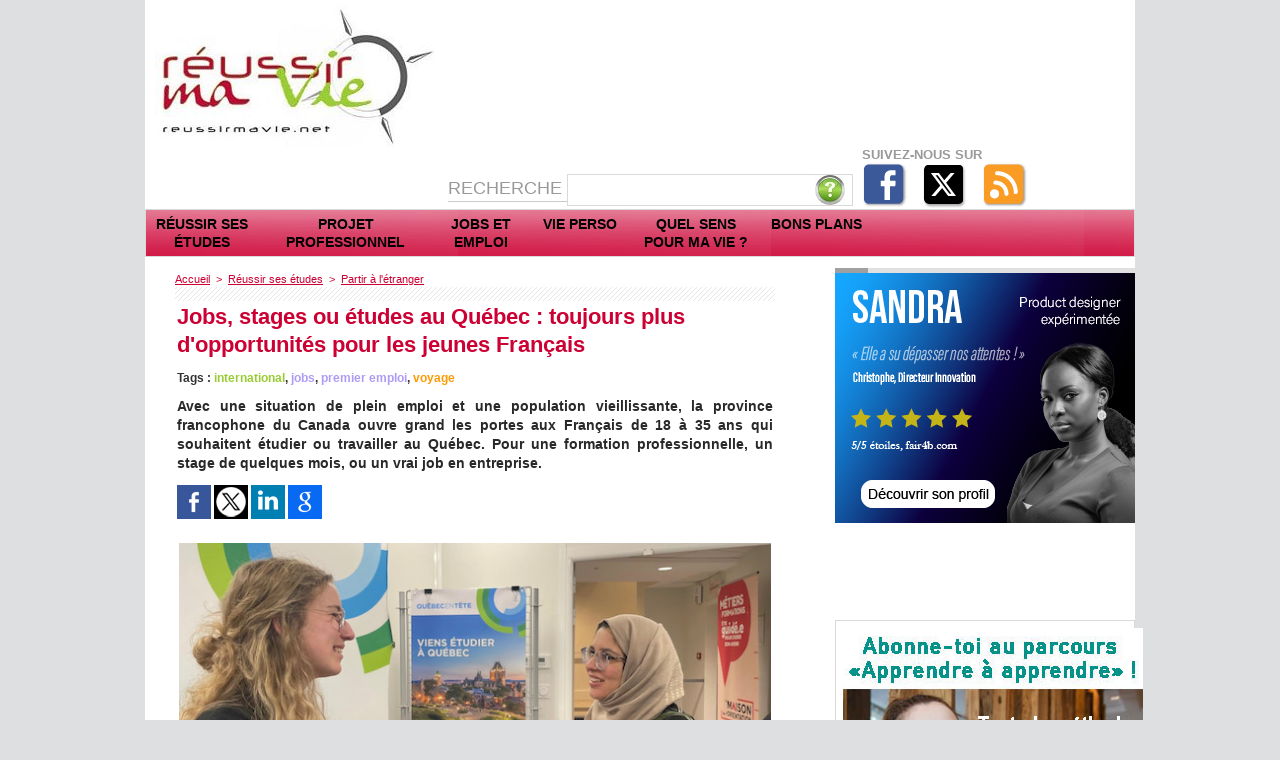

--- FILE ---
content_type: text/html; charset=UTF-8
request_url: https://www.reussirmavie.net/Jobs-stages-ou-etudes-au-Quebec-toujours-plus-d-opportunites-pour-les-jeunes-Francais_a1638.html?com
body_size: 24366
content:
<!DOCTYPE html PUBLIC "-//W3C//DTD XHTML 1.0 Strict//EN" "http://www.w3.org/TR/xhtml1/DTD/xhtml1-strict.dtd">
<html xmlns="http://www.w3.org/1999/xhtml" xmlns:og="http://ogp.me/ns#" xmlns:fb="http://ogp.me/ns/fb#" xml:lang="fr" lang="fr">
<head>
<title>Jobs, stages ou études au Québec : toujours plus d'opportunités pour les jeunes Français</title>
 
<meta http-equiv="Content-Type" content="text/html; Charset=UTF-8" />
<meta name="keywords" content="international, jobs, premier emploi, voyage" />
<meta name="description" content="Avec une situation de plein emploi et une population vieillissante, la province francophone du Canada ouvre grand les portes aux Français de 18 à 35 ans qui souhaitent étudier ou travailler a..." />

<meta property="og:url" content="https://www.reussirmavie.net/Jobs-stages-ou-etudes-au-Quebec-toujours-plus-d-opportunites-pour-les-jeunes-Francais_a1638.html" />
<meta name="image" property="og:image" content="https://www.reussirmavie.net/photo/art/grande/5248278-49514626.jpg?v=1677491476" />
<meta property="og:type" content="article" />
<meta property="og:title" content="Jobs, stages ou études au Québec : toujours plus d'opportunités pour les jeunes Français" />
<meta property="og:description" content="Avec une situation de plein emploi et une population vieillissante, la province francophone du Canada ouvre grand les portes aux Français de 18 à 35 ans qui souhaitent étudier ou travailler au Québec. Pour une formation professionnelle, un stage, ou un vrai job en entreprise." />
<meta property="og:site_name" content="Réussir sa vie : des pistes de réflexion pour construire son projet de vie" />
<meta property="twitter:card" content="summary_large_image" />
<meta property="twitter:image" content="https://www.reussirmavie.net/photo/art/grande/5248278-49514626.jpg?v=1677491476" />
<meta property="twitter:title" content="Jobs, stages ou études au Québec : toujours plus d'opportunités pou..." />
<meta property="twitter:description" content="Avec une situation de plein emploi et une population vieillissante, la province francophone du Canada ouvre grand les portes aux Français de 18 à 35 ans qui souhaitent étudier ou travailler a..." />
<link rel="stylesheet" href="/var/style/style_46.css?v=1722180518" type="text/css" />
<link rel="stylesheet" media="only screen and (max-width : 800px)" href="/var/style/style_1146.css?v=1721317987" type="text/css" />
<link rel="stylesheet" href="/assets/css/gbfonts.min.css?v=1724246908" type="text/css">
<meta id="viewport" name="viewport" content="width=device-width, initial-scale=1.0, maximum-scale=1.0" />
<link id="css-responsive" rel="stylesheet" href="/_public/css/responsive.min.css?v=1731587507" type="text/css" />
<link rel="stylesheet" media="only screen and (max-width : 800px)" href="/var/style/style_1146_responsive.css?v=1721317987" type="text/css" />
<link rel="stylesheet" href="/var/style/style.1326224.css?v=1678115036" type="text/css" />
<link rel="stylesheet" href="/var/style/style.28037531.css?v=1557219576" type="text/css" />
<link rel="stylesheet" href="/var/style/style.4254205.css?v=1617810705" type="text/css" />
<link href="https://fonts.googleapis.com/css?family=Istok+Web&display=swap" rel="stylesheet" type="text/css" />
<link rel="canonical" href="https://www.reussirmavie.net/Jobs-stages-ou-etudes-au-Quebec-toujours-plus-d-opportunites-pour-les-jeunes-Francais_a1638.html" />
<link rel="amphtml" href="https://www.reussirmavie.net/Jobs-stages-ou-etudes-au-Quebec-toujours-plus-d-opportunites-pour-les-jeunes-Francais_a1638.amp.html" />
<link rel="alternate" type="application/rss+xml" title="RSS" href="/xml/syndication.rss" />
<link rel="alternate" type="application/atom+xml" title="ATOM" href="/xml/atom.xml" />
<link rel="icon" href="/favicon.ico?v=1435574586" type="image/x-icon" />
<link rel="shortcut icon" href="/favicon.ico?v=1435574586" type="image/x-icon" />
 
<!-- Google file -->
<meta name="google-site-verification" content="28Sv9YQPU3WG6WK9ngY67xCRSxIhho2yDolK8tIA3uA" />
 
<!-- Yahoo tags -->
<META name="y_key" content="328f081e2df3c910" />
 
<!-- Msn tags -->
<meta name="msvalidate.01" content="631C9CC6369182E3EDB7D1317E51739C" />
<script src="/_public/js/jquery-1.8.3.min.js?v=1731587507" type="text/javascript"></script>
<script src="/_public/js/regie_pub.js?v=1731587507" type="text/javascript"></script>
<script src="/_public/js/compress_facebook.js?v=1731587507" type="text/javascript"></script>
<script src="/_public/js/compress_scroller.js?v=1731587507" type="text/javascript"></script>
<script src="/_public/js/jquery-tiptip.min.js?v=1731587507" type="text/javascript"></script>
<script src="/_public/js/form.js?v=1731587507" type="text/javascript"></script>
<script src="/_public/js/compress_fonctions.js?v=1731587507" type="text/javascript"></script>
<script type="text/javascript">
/*<![CDATA[*//*---->*/
selected_page = ['article', ''];
selected_page = ['article', '5248278'];
var deploye5045062 = true;

function sfHover_5045062(id) {
	var func = 'hover';
	if ($('#css-responsive').length && parseInt($(window).width()) <= 800) { 
		func = 'click';
	}

	$('#' + id + ' li' + (func == 'click' ? ' > a' : '')).on(func, 
		function(e) { 
			var obj  = (func == 'click' ? $(this).parent('li') :  $(this));
			if (func == 'click') {
				$('#' + id + ' > li').each(function(index) { 
					if ($(this).attr('id') != obj.attr('id') && !$(this).find(obj).length) {
						$(this).find(' > ul:visible').each(function() { $(this).hide(); });
					}
				});
			}
			if(func == 'click' || e.type == 'mouseenter') { 
				if (obj.find('ul:first:hidden').length)	{
					sfHoverShow_5045062(obj); 
				} else if (func == 'click') {
					sfHoverHide_5045062(obj);
				}
				if (func == 'click' && obj.find('ul').length)	return false; 
			}
			else if (e.type == 'mouseleave') { sfHoverHide_5045062(obj); }
		}
	);
}
function sfHoverShow_5045062(obj) {
	obj.addClass('sfhover').css('z-index', 1000); obj.find('ul:first:hidden').each(function() { if ($(this).hasClass('lvl0')) $(this).show(); else $(this).show(); });
}
function sfHoverHide_5045062(obj) {
	obj.find('ul:visible').each(function() { if ($(this).hasClass('lvl0')) $(this).hide(); else $(this).hide();});
}
var oldTop_5045632, newTop_5045632, Timer_5045632, tmp_5045632 = 0, maxwidth_5045632;
var top_max, top_min;

function newsdefil_5045632(){
	 var img_newsdefil_5045632 = window.document.getElementById('img_newsdefil_5045632');
	 if (img_newsdefil_5045632 != null){
		 if (tmp_5045632 == 0){
			 top_max = 250;
			 top_min = 0;
			 window.document.getElementById('defilbox_5045632').style.top=top_max + 'px';
			 window.document.getElementById('defilbox_5045632').style.visibility='visible';
			 maxwidth_5045632 = img_newsdefil_5045632.offsetTop;
			 maxwidth_5045632 += top_max;
			 tmp_5045632 = 1;
		 }
		 else{
			 maxwidth_5045632 -= 2;
		 }
		 oldTop_5045632 = window.document.getElementById('defilbox_5045632').style.top;
		 pos = oldTop_5045632.indexOf('p');
		 if (pos > 0)	{ oldTop_5045632 = oldTop_5045632.substring(0,pos)*1;}
		 else		{ oldTop_5045632 = top_min;}
		 newTop_5045632 = newTop_5045632 * 1;
		 newTop_5045632 = oldTop_5045632 - 2;
		 if (maxwidth_5045632 < top_min)	{newTop_5045632 = top_max; tmp_5045632 = 0; window.document.getElementById('defilbox_5045632').style.visibility='hidden'}
		 window.document.getElementById('defilbox_5045632').style.top = newTop_5045632 + "px";
	 }
	 Timer_5045632 = setTimeout("newsdefil_5045632()", 100)
}

window.document.onload = newsdefil_5045632();


 var GBRedirectionMode = 'IF_FOUND';
/*--*//*]]>*/

</script>
 
<!-- Perso tags -->
<script src="http://www.google-analytics.com/urchin.js" type="text/javascript">
</script>
<script type="text/javascript">
_uacct = " UA-3016044";
urchinTracker();
</script>

<meta name="verify-v1" content="dZ87PCW8qR+wJZchafQ+GX/klrGZfIYZfqnCLgXVJzE=" />




<meta name="apple-itunes-app" content="app-id=441916982, affiliate-data=myAffiliateData, app-argument=myURL"> 
<meta name="facebook-domain-verification" content="lo0eub7jdwdefni1znftpccsly9ijt" />

<!-- Quantcast Choice. Consent Manager Tag v2.0 (for TCF 2.0) -->
<script type="text/javascript" async=true>
(function() {
  var host = 'www.themoneytizer.com';
  var element = document.createElement('script');
  var firstScript = document.getElementsByTagName('script')[0];
  var url = 'https://cmp.quantcast.com'
    .concat('/choice/', '6Fv0cGNfc_bw8', '/', host, '/choice.js');
  var uspTries = 0;
  var uspTriesLimit = 3;
  element.async = true;
  element.type = 'text/javascript';
  element.src = url;

  firstScript.parentNode.insertBefore(element, firstScript);

  function makeStub() {
    var TCF_LOCATOR_NAME = '__tcfapiLocator';
    var queue = [];
    var win = window;
    var cmpFrame;

    function addFrame() {
      var doc = win.document;
      var otherCMP = !!(win.frames[TCF_LOCATOR_NAME]);

      if (!otherCMP) {
        if (doc.body) {
          var iframe = doc.createElement('iframe');

          iframe.style.cssText = 'display:none';
          iframe.name = TCF_LOCATOR_NAME;
          doc.body.appendChild(iframe);
        } else {
          setTimeout(addFrame, 5);
        }
      }
      return !otherCMP;
    }

    function tcfAPIHandler() {
      var gdprApplies;
      var args = arguments;

      if (!args.length) {
        return queue;
      } else if (args[0] === 'setGdprApplies') {
        if (
          args.length > 3 &&
          args[2] === 2 &&
          typeof args[3] === 'boolean'
        ) {
          gdprApplies = args[3];
          if (typeof args[2] === 'function') {
            args[2]('set', true);
          }
        }
      } else if (args[0] === 'ping') {
        var retr = {
          gdprApplies: gdprApplies,
          cmpLoaded: false,
          cmpStatus: 'stub'
        };

        if (typeof args[2] === 'function') {
          args[2](retr);
        }
      } else {
        if(args[0] === 'init' && typeof args[3] === 'object') {
          args[3] = { ...args[3], tag_version: 'V2' };
        }
        queue.push(args);
      }
    }

    function postMessageEventHandler(event) {
      var msgIsString = typeof event.data === 'string';
      var json = {};

      try {
        if (msgIsString) {
          json = JSON.parse(event.data);
        } else {
          json = event.data;
        }
      } catch (ignore) {}

      var payload = json.__tcfapiCall;

      if (payload) {
        window.__tcfapi(
          payload.command,
          payload.version,
          function(retValue, success) {
            var returnMsg = {
              __tcfapiReturn: {
                returnValue: retValue,
                success: success,
                callId: payload.callId
              }
            };
            if (msgIsString) {
              returnMsg = JSON.stringify(returnMsg);
            }
            if (event && event.source && event.source.postMessage) {
              event.source.postMessage(returnMsg, '*');
            }
          },
          payload.parameter
        );
      }
    }

    while (win) {
      try {
        if (win.frames[TCF_LOCATOR_NAME]) {
          cmpFrame = win;
          break;
        }
      } catch (ignore) {}

      if (win === window.top) {
        break;
      }
      win = win.parent;
    }
    if (!cmpFrame) {
      addFrame();
      win.__tcfapi = tcfAPIHandler;
      win.addEventListener('message', postMessageEventHandler, false);
    }
  };

  makeStub();

  var uspStubFunction = function() {
    var arg = arguments;
    if (typeof window.__uspapi !== uspStubFunction) {
      setTimeout(function() {
        if (typeof window.__uspapi !== 'undefined') {
          window.__uspapi.apply(window.__uspapi, arg);
        }
      }, 500);
    }
  };

  var checkIfUspIsReady = function() {
    uspTries++;
    if (window.__uspapi === uspStubFunction && uspTries < uspTriesLimit) {
      console.warn('USP is not accessible');
    } else {
      clearInterval(uspInterval);
    }
  };

  if (typeof window.__uspapi === 'undefined') {
    window.__uspapi = uspStubFunction;
    var uspInterval = setInterval(checkIfUspIsReady, 6000);
  }
})();
</script>
<!-- End Quantcast Choice. Consent Manager Tag v2.0 (for TCF 2.0) -->
<style type="text/css">
.mod_1326224 img, .mod_1326224 embed, .mod_1326224 table {
	 max-width: 592px;
}

.mod_1326224 .mod_1326224_pub {
	 min-width: 594px;
}

.mod_1326224 .mod_1326224_pub .cel1 {
	 padding: 0;
}

.mod_1326224 .photo.left .mod_1326224_pub, .mod_1326224 .photo.right .mod_1326224_pub {
	 min-width: 297px; margin: 15px 10px;
}

.mod_1326224 .photo.left .mod_1326224_pub {
	 margin-left: 0;
}

.mod_1326224 .photo.right .mod_1326224_pub {
	 margin-right: 0;
}

.mod_1326224 .para_49512809 .photo {
	 position: relative;
}

.mod_1326224 .para_49513113 .photo {
	 position: relative;
}

.mod_1326224 .para_49514626 .photo {
	 position: relative;
}

.mod_1326224 .para_49514968 .photo {
	 position: relative;
}

.mod_1326224 .para_49518161 img, .mod_1326224 .para_49518161 embed, .mod_1326224 .para_49518161 table {
	 max-width: 580px;
}

.mod_1326224 .para_49518161 .photo {
	 position: relative;
}

.mod_1326224 .para_7832160 .photo {
	 position: relative;
}

.mod_1326224 .para_7832161 img, .mod_1326224 .para_7832161 embed, .mod_1326224 .para_7832161 table {
	 max-width: 580px;
}

.mod_1326224 .para_7832161 .photo {
	 position: relative;
}

.mod_1326224 .para_7832173 .photo {
	 position: relative;
}

.mod_1326224 .para_7832192 .photo {
	 position: relative;
}

.mod_1326224 .para_49639596 .photo {
	 position: relative;
}

.mod_1326224 .para_49519201 .photo {
	 position: relative;
}

.mod_1326224 .para_7832223 .photo {
	 position: relative;
}

.mod_1326224 .para_7832217 .photo {
	 position: relative;
}

.mod_1326224 .para_49640371 .photo {
	 position: relative;
}

.mod_1326224 .para_7844695 .photo {
	 position: relative;
}


			#tiptip_holder {
				display: none;
				position: absolute;
				top: 0;
				left: 0;
				z-index: 99999;
			}
</style>

<!-- Google Analytics -->
<script type="text/javascript">

  var _gaq = _gaq || [];
  _gaq.push(['_setAccount', 'UA-34575170-1']);
  _gaq.push(['_setDomainName', 'reussirmavie.net']);
  _gaq.push(['_trackPageview']);

  (function() {
    var ga = document.createElement('script'); ga.type = 'text/javascript'; ga.async = true;
    ga.src = ('https:' == document.location.protocol ? 'https://ssl' : 'http://www') + '.google-analytics.com/ga.js';
    var s = document.getElementsByTagName('script')[0]; s.parentNode.insertBefore(ga, s);
  })();

</script>
 
</head>

<body class="mep46">
<div id="z_col_130_responsive" class="responsive-menu">

</div>
<div id="main-responsive">

<div id="main">
<table id="main_table_inner" cellspacing="0">
<tr>
<td class="z_col0_td_inner z_td_colonne" colspan="2">
<div id="z_col0">
	 <div class="z_col0_inner">
<div id="z_col0_responsive" class="module-responsive">
</div>
		 <div class="inner">
<!-- ********************************************** ZONE TITRE ********************************************** -->

<!-- html 20491765 -->
	 <script type="text/javascript">
  window._taboola = window._taboola || [];
  _taboola.push({article:'auto'});
  !function (e, f, u, i) {
    if (!document.getElementById(i)){
      e.async = 1;
      e.src = u;
      e.id = i;
      f.parentNode.insertBefore(e, f);
    }
  }(document.createElement('script'),
  document.getElementsByTagName('script')[0],
  '//cdn.taboola.com/libtrc/reussirmavie/loader.js',
  'tb_loader_script');
  if(window.performance && typeof window.performance.mark == 'function')
    {window.performance.mark('tbl_ic');}
</script>
<div id="ecart_after_20491765" class="ecart_col0" style="display:none"><hr /></div>
<div id="ecart_before_1326201" class="ecart_col0 " style="display:none"><hr /></div>
<div class="module-notresponsive">
<table cellpadding="0" cellspacing="0" id="mod_1326201" class="mod_1326201 wm-module fullbackground module-responsive  module-combo" style="width:100%">
<tr>
<td class="celdiv1 celcombo1">
<div class="inner1">

<!-- titre 1326199 -->
<div id="ecart_before_1326199" class="ecart_col0 " style="display:none"><hr /></div>
<div class="module-notresponsive">
<div id="mod_1326199" class="mod_1326199 wm-module fullbackground "><div class="fullmod">
	 <div class="titre_image"><a href="https://www.reussirmavie.net/"><img src="/photo/titre_1326199.jpg?v=1386542118" alt="Réussir ma Vie ..." title="Réussir ma Vie ..." class="image"/></a></div>
</div></div>
</div>
</div>
</td>
<td class="celdiv2 celcombo2">
<div class="inner2">

<!-- pub 55538332 -->
<div id="ecart_before_55538332" class="ecart_col0 " style="display:none"><hr /></div>
</div>
</td>
</tr>
</table>
<div id="ecart_after_1326201" class="ecart_col0" style="display:none"><hr /></div>
<div id="ecart_before_2734517" class="ecart_col0 " style="display:none"><hr /></div>
<div class="module-notresponsive">
<table cellpadding="0" cellspacing="0" id="mod_2734517" class="mod_2734517 wm-module module-responsive  module-combo nb-modules-1" style="position:relative">
<tr>
<td class="celcombo1 empty">
<!-- likebox 6440636 -->
<div id="ecart_before_6440636" class="ecart_col0 " style="display:none"><hr /></div>
<div class="module-notresponsive">
<div id="mod_6440636" class="mod_6440636 wm-module fullbackground  module-likebox">
	 <div class="cel1">
		 <div class="fb-container" style="width:198px">
			 <div class="fb-page" 
        data-href="https://www.facebook.com/Reussirmavie.net" 
        data-width="500" 
        data-hide-cover="true"
        data-show-posts="false"
        data-show-facepile="false"
        data-height="">
        </div>
		 </div>
	 </div>
</div>
</div>
</td>
<td class="celcombo2">
<!-- recherche 5045061 -->
<div id="ecart_before_5045061" class="ecart_col0 " style="display:none"><hr /></div>
<div id="mod_5045061" class="mod_5045061 wm-module fullbackground  recherche type-3">
	 <form id="form_5045061" action="/search/" method="get" enctype="application/x-www-form-urlencoded" >
		 <div class="cel1">
			 <label class="entete" for="keyword" style="vertical-align:bottom">Recherche </label>
			 <input type="text" style="width:230px" id="keyword_5045061" name="keyword" value="" class="button"  onkeydown="if(event.keyCode == 13) $('#form_5045061').submit()" />		 </div>
	 </form>
</div>
</td>
<td class="celcombo3 empty">
<!-- services_web2 6440640 -->
<div id="ecart_before_6440640" class="ecart_col0 " style="display:none"><hr /></div>
<div class="module-notresponsive">
<div id="mod_6440640" class="mod_6440640 wm-module fullbackground  services_web2">
	 <div class="entete"><div class="fullmod">
		 <span>Suivez-nous sur</span>
	 </div></div>
		 <div class="cel1">
					 <div class="lien">
						 <a href="https://www.facebook.com/Reussirmavie.net" style="height: 46px; line-height: 46px" target="_blank"><img src="/_images/services_web2/set1/facebook.png" alt="Facebook" title="Facebook" /></a>
					 </div>
					 <div class="lien">
						 <a href="http://twitter.com/Reussirmavie" style="height: 46px; line-height: 46px" target="_blank"><img src="/_images/services_web2/set1/twitter.png" alt="Twitter" title="Twitter" /></a>
					 </div>
					 <div class="lien">
						 <a href="http://www.reussirmavie.net/xml/syndication.rss" style="height: 46px; line-height: 46px" target="_blank"><img src="/_images/services_web2/set1/rss.png" alt="Rss" title="Rss" /></a>
					 </div>
	 <div class="clear"></div>
		 </div>
</div>
</div>
</td>
</tr>
</table>
</div>
<div id="ecart_after_2734517" class="ecart_col0" style="display:none"><hr /></div>

<!-- menu_deployable 5045062 -->
<div id="ecart_before_5045062" class="ecart_col0 " style="display:none"><hr /></div>
<div class="module-notresponsive">
<div id="mod_5045062" class="mod_5045062 module-menu_deployable wm-module  colonne-a type-2 background-cell- bg-height" >
	 <div class="main_menu">
		 <ul id="menuliste_5045062">
			 <li data-link="rubrique,60762" class=" titre first" id="menuliste_5045062_1"><a href="/Reussir-ses-etudes_r38.html" >Réussir ses études</a>
			 	 <ul class="lvl0 ">
					 <li class="stitre responsive" style="display:none"><a href="/Reussir-ses-etudes_r38.html" ><span class="fake-margin" style="display:none">&nbsp;</span>Réussir ses études</a></li>
					 <li data-link="rubrique,74107" class=" stitre" ><a href="/Orientation_r50.html" ><span class="fake-margin" style="display:none">&nbsp;</span>Orientation</a></li>
					 <li data-link="rubrique,60763" class=" stitre" ><a href="/Methodes-de-travail_r39.html" ><span class="fake-margin" style="display:none">&nbsp;</span>Méthodes de travail</a></li>
					 <li data-link="rubrique,92111" class=" stitre" ><a href="/Vie-etudiante_r64.html" ><span class="fake-margin" style="display:none">&nbsp;</span>Vie étudiante</a></li>
					 <li data-link="rubrique,193402" class=" stitre" ><a href="/Paroles-d-etudiant_r81.html" ><span class="fake-margin" style="display:none">&nbsp;</span>Paroles d'étudiants</a></li>
					 <li data-link="rubrique,193404" class=" stitre" ><a href="/Partir-a-l-etranger_r82.html" ><span class="fake-margin" style="display:none">&nbsp;</span>Partir à l'étranger</a></li>
					 <li data-link="rubrique,105427" class=" stitre" ><a href="/Les-formations-se-presentent_r72.html" ><span class="fake-margin" style="display:none">&nbsp;</span>Ecoles et formations</a></li>
					 <li data-link="rubrique,174982" class=" stitre slast" ><a href="/Parents_r79.html" ><span class="fake-margin" style="display:none">&nbsp;</span>Parents</a></li>
				 </ul>
			 </li>
			 <li data-link="rubrique,60664" class=" titre" id="menuliste_5045062_2"><a href="/Projet-professionnel_r2.html" >Projet professionnel</a>
			 	 <ul class="lvl0 ">
					 <li class="stitre responsive" style="display:none"><a href="/Projet-professionnel_r2.html" ><span class="fake-margin" style="display:none">&nbsp;</span>Projet professionnel</a></li>
					 <li data-link="rubrique,60694" class=" stitre" ><a href="/Cerner-son-profil_r12.html" ><span class="fake-margin" style="display:none">&nbsp;</span>Cerner son profil</a></li>
					 <li data-link="rubrique,60695" class=" stitre" ><a href="/Batir-son-projet-pro_r13.html" ><span class="fake-margin" style="display:none">&nbsp;</span>Bâtir son projet pro</a></li>
					 <li data-link="rubrique,193406" class=" stitre" ><a href="/Metiers-qui-recrutent_r84.html" ><span class="fake-margin" style="display:none">&nbsp;</span>Métiers qui recrutent</a></li>
					 <li data-link="rubrique,193407" class=" stitre" ><a href="/Metiers-a-decouvrir_r85.html" ><span class="fake-margin" style="display:none">&nbsp;</span>Métiers à découvrir</a></li>
					 <li data-link="rubrique,193408" class=" stitre" ><a href="/Metiers-passion_r86.html" ><span class="fake-margin" style="display:none">&nbsp;</span>Métiers passion</a></li>
					 <li data-link="rubrique,193405" class=" stitre" ><a href="/Experiences-de-jeunes-pros_r83.html" ><span class="fake-margin" style="display:none">&nbsp;</span>Expériences de jeunes pros</a></li>
					 <li data-link="rubrique,193410" class=" stitre slast" ><a href="/Sans-formation_r87.html" ><span class="fake-margin" style="display:none">&nbsp;</span>Sans formation</a></li>
				 </ul>
			 </li>
			 <li data-link="rubrique,72633" class=" titre" id="menuliste_5045062_3"><a href="/Jobs-et-premier-emploi_r46.html" >Jobs et emploi</a>
			 	 <ul class="lvl0 ">
					 <li class="stitre responsive" style="display:none"><a href="/Jobs-et-premier-emploi_r46.html" ><span class="fake-margin" style="display:none">&nbsp;</span>Jobs et emploi</a></li>
					 <li data-link="externe,http://emploi.reussirmavie.net/" class=" stitre" ><a href="http://emploi.reussirmavie.net/"  target="_blank"><span class="fake-margin" style="display:none">&nbsp;</span>Offres d'emploi et de stage</a></li>
					 <li data-link="rubrique,193587" class=" stitre" ><a href="/Jobs-et-stages_r92.html" ><span class="fake-margin" style="display:none">&nbsp;</span>Jobs et stages</a></li>
					 <li data-link="rubrique,95307" class=" stitre" ><a href="/Chercher-un-emploi_r66.html" ><span class="fake-margin" style="display:none">&nbsp;</span>Chercher un emploi</a></li>
					 <li data-link="rubrique,72634" class=" stitre" ><a href="/Reussir-son-CV_r47.html" ><span class="fake-margin" style="display:none">&nbsp;</span>Réussir son CV</a></li>
					 <li data-link="rubrique,82278" class=" stitre slast" ><a href="/Reussir-son-entretien-d-embauche_r56.html" ><span class="fake-margin" style="display:none">&nbsp;</span>Réussir son entretien d'embauche</a></li>
				 </ul>
			 </li>
			 <li data-link="rubrique,60663" class=" titre" id="menuliste_5045062_4"><a href="/Vie-perso_r1.html" >Vie perso</a>
			 	 <ul class="lvl0 ">
					 <li class="stitre responsive" style="display:none"><a href="/Vie-perso_r1.html" ><span class="fake-margin" style="display:none">&nbsp;</span>Vie perso</a></li>
					 <li data-link="rubrique,71600" class=" stitre" ><a href="/Psycho_r44.html" ><span class="fake-margin" style="display:none">&nbsp;</span>Psycho</a></li>
					 <li data-link="rubrique,60690" class=" stitre" ><a href="/Corps-et-sexualite_r8.html" ><span class="fake-margin" style="display:none">&nbsp;</span>Corps et sexualité</a></li>
					 <li data-link="rubrique,60691" class=" stitre" ><a href="/Amour_r9.html" ><span class="fake-margin" style="display:none">&nbsp;</span>Amour</a></li>
					 <li data-link="rubrique,60692" class=" stitre" ><a href="/Couple_r10.html" ><span class="fake-margin" style="display:none">&nbsp;</span>Couple</a></li>
					 <li data-link="rubrique,60693" class=" stitre" ><a href="/Un-bebe_r11.html" ><span class="fake-margin" style="display:none">&nbsp;</span>Bébé</a></li>
					 <li data-link="rubrique,192262" class=" stitre slast" ><a href="/Addictions_r80.html" ><span class="fake-margin" style="display:none">&nbsp;</span>Addictions</a></li>
				 </ul>
			 </li>
			 <li data-link="rubrique,60688" class=" titre" id="menuliste_5045062_5"><a href="/Quel-sens-pour-ma-vie_r6.html" >Quel sens pour ma vie ?</a>
			 	 <ul class="lvl0 ">
					 <li class="stitre responsive" style="display:none"><a href="/Quel-sens-pour-ma-vie_r6.html" ><span class="fake-margin" style="display:none">&nbsp;</span>Quel sens pour ma vie ?</a></li>
					 <li data-link="rubrique,193583" class=" stitre" ><a href="/Temoignages_r89.html" ><span class="fake-margin" style="display:none">&nbsp;</span>Témoignages</a></li>
					 <li data-link="rubrique,60712" class=" stitre" ><a href="/Coin-philo_r30.html" ><span class="fake-margin" style="display:none">&nbsp;</span>Coin philo</a></li>
					 <li data-link="rubrique,193580" class=" stitre" ><a href="/Initiatives_r88.html" ><span class="fake-margin" style="display:none">&nbsp;</span>Initiatives</a></li>
					 <li data-link="rubrique,458556" class=" stitre" ><a href="/Spiritualite_r109.html" ><span class="fake-margin" style="display:none">&nbsp;</span>Spiritualité</a></li>
					 <li data-link="rubrique,193585" class=" stitre" ><a href="/Portrait_r90.html" ><span class="fake-margin" style="display:none">&nbsp;</span>Portraits</a></li>
					 <li data-link="rubrique,60711" class=" stitre slast" ><a href="/Citations_r29.html" ><span class="fake-margin" style="display:none">&nbsp;</span>Citations</a></li>
				 </ul>
			 </li>
			 <li data-link="rubrique,60689" class=" titre last" id="menuliste_5045062_6"><a href="/Bons-plans_r7.html" >Bons plans</a>
			 	 <ul class="lvl0 ">
					 <li class="stitre responsive" style="display:none"><a href="/Bons-plans_r7.html" ><span class="fake-margin" style="display:none">&nbsp;</span>Bons plans</a></li>
					 <li data-link="rubrique,90736" class=" stitre" ><a href="/Conso_r62.html" ><span class="fake-margin" style="display:none">&nbsp;</span>Conso</a></li>
					 <li data-link="rubrique,72586" class=" stitre" ><a href="/Permis-de-conduire_r45.html" ><span class="fake-margin" style="display:none">&nbsp;</span>Permis de conduire</a></li>
					 <li data-link="rubrique,60710" class=" stitre" ><a href="/Cabine-d-essayage_r28.html" ><span class="fake-margin" style="display:none">&nbsp;</span>Cabine d'essayage</a></li>
					 <li data-link="rubrique,90877" class=" stitre" ><a href="/Logement_r63.html" ><span class="fake-margin" style="display:none">&nbsp;</span>Logement</a></li>
					 <li data-link="rubrique,193586" class=" stitre slast" ><a href="/Loisirs_r91.html" ><span class="fake-margin" style="display:none">&nbsp;</span>Loisirs</a></li>
				 </ul>
			 </li>
		 </ul>
	 <div class="break" style="_height:auto;"></div>
	 </div>
	 <div class="clear"></div>
	 <script type="text/javascript">sfHover_5045062('menuliste_5045062')</script>
</div>
</div>
<div id="ecart_after_5045062" class="ecart_col0" style="display:none"><hr /></div>

<!-- espace 5045063 -->
<div id="ecart_before_5045063" class="ecart_col0 " style="display:none"><hr /></div>
<div class="module-notresponsive">
<div id="mod_5045063" class="mod_5045063 wm-module fullbackground "><hr /></div>
</div>
<!-- ********************************************** FIN ZONE TITRE ****************************************** -->
		 </div>
	 </div>
</div>
</td>
</tr>

<tr class="tr_median">
<td class="z_col1_td_inner z_td_colonne main-colonne">
<!-- ********************************************** COLONNE 1 ********************************************** -->
<div id="z_col1" class="z_colonne">
	 <div class="z_col1_inner z_col_median">
		 <div class="inner">
<div id="breads" class="breadcrump breadcrumbs">
	 <a href="https://www.reussirmavie.net/">Accueil</a>
	 <span class="sepbread">&nbsp;&gt;&nbsp;</span>
	 <a href="/Reussir-ses-etudes_r38.html">Réussir ses études</a>
	 <span class="sepbread">&nbsp;&gt;&nbsp;</span>
	 <a href="/Partir-a-l-etranger_r82.html">Partir à l'étranger</a>
	 <div class="clear separate"><hr /></div>
</div>

<!-- newsh 10685140 -->
<div class="responsive" style="display:none">
<div id="mod_10685140" class="mod_10685140 wm-module fullbackground  module-newsh type-defilant">
	 <div class="titre">
		 <div id="mooquee_10685140" class="mooquee" style="visibility:visible;">
			 <img src="/_images/1.gif" id="img_marquee_start10685140" width="566" height="0" class="image marquee_start" alt="" />
			 <img class="image middle nomargin" src="https://www.reussirmavie.net/_images/preset/puces/arrow52.gif?v=1732287502" alt=""  /> 
			 <a href="/Stages-de-seconde-les-entreprises-vont-deposer-leurs-offres-sur-le-site-1Jeune1Solution_a3380.html">Stages&nbsp;de&nbsp;seconde&nbsp;:&nbsp;les&nbsp;entreprises&nbsp;vont&nbsp;déposer&nbsp;leurs&nbsp;offres&nbsp;sur&nbsp;le&nbsp;site&nbsp;1Jeune1Solution</a>
			 <img class="image middle nomargin" src="https://www.reussirmavie.net/_images/preset/puces/arrow52.gif?v=1732287502" alt=""  /> 
			 <a href="/Le-site-Parcoursup-2024-offre-de-nouveaux-outils-d-aide-a-l-orientation_a3378.html">Le&nbsp;site&nbsp;Parcoursup&nbsp;2024&nbsp;offre&nbsp;de&nbsp;nouveaux&nbsp;outils&nbsp;d'aide&nbsp;à&nbsp;l'orientation</a>
			 <img class="image middle nomargin" src="https://www.reussirmavie.net/_images/preset/puces/arrow52.gif?v=1732287502" alt=""  /> 
			 <a href="/A-l-ecole-des-vetos-une-emission-suit-des-etudiants-en-ecole-veterinaire_a3377.html">A&nbsp;l'école&nbsp;des&nbsp;vétos&nbsp;:&nbsp;une&nbsp;émission&nbsp;suit&nbsp;des&nbsp;étudiants&nbsp;en&nbsp;école&nbsp;vétérinaire</a>
			 <img class="image middle nomargin" src="https://www.reussirmavie.net/_images/preset/puces/arrow52.gif?v=1732287502" alt=""  /> 
			 <a href="/L-engagement-etudiant-gagne-du-terrain-dans-l-enseignement-superieur_a3376.html">L'engagement&nbsp;étudiant&nbsp;gagne&nbsp;du&nbsp;terrain&nbsp;dans&nbsp;l'enseignement&nbsp;supérieur</a>
			 <img class="image middle nomargin" src="https://www.reussirmavie.net/_images/preset/puces/arrow52.gif?v=1732287502" alt=""  /> 
			 <a href="/Un-outil-d-IA-introduit-en-seconde-pour-elever-le-niveau-en-francais-et-en-maths_a3375.html">Un&nbsp;outil&nbsp;d'IA&nbsp;introduit&nbsp;en&nbsp;seconde&nbsp;pour&nbsp;élever&nbsp;le&nbsp;niveau&nbsp;en&nbsp;français&nbsp;et&nbsp;en&nbsp;maths</a>
			 <img class="image middle nomargin" src="https://www.reussirmavie.net/_images/preset/puces/arrow52.gif?v=1732287502" alt=""  /> 
			 <a href="/Lycee-un-stage-d-observation-obligatoire-en-fin-de-seconde-des-juin-2024_a3373.html">Lycée&nbsp;:&nbsp;un&nbsp;stage&nbsp;d'observation&nbsp;obligatoire&nbsp;en&nbsp;fin&nbsp;de&nbsp;seconde&nbsp;dès&nbsp;juin&nbsp;2024</a>
			 <img src="/_images/1.gif" id="img_marquee_end10685140" height="0" class="image" alt="" />
		 </div>
	 </div>
</div>
</div>
<div id="ecart_before_1326224" class="ecart_col1 responsive" style="display:none"><hr /></div>
<div id="mod_1326224" class="mod_1326224 wm-module fullbackground  page2_article article-1638">
	 <div class="cel1">
		 <div class="titre">
			 <h1 class="access">
				 Jobs, stages ou études au Québec : toujours plus d'opportunités pour les jeunes Français
			 </h1>
		 </div>
<br />		 <div class="bloc_tags auteur">
			 <div class="access"><span class="code_tags">Tags</span> : 
<a style="color: #99CC33" class="liens" href='/tags/international/'>international</a><span>, </span><a style="color: #AF9BF6" class="liens" href='/tags/jobs/'>jobs</a><span>, </span><a style="color: #AF9BF6" class="liens" href='/tags/premier+emploi/'>premier emploi</a><span>, </span><a style="color: #FF9900" class="liens" href='/tags/voyage/'>voyage</a>
			 </div>
		 </div>
		 <br class="texte clear" />
		 <div class="chapeau" style="">
			 <h3 class="access">
				 Avec une situation de plein emploi et une population vieillissante, la province francophone du Canada ouvre grand les portes aux Français de 18 à 35 ans qui souhaitent étudier ou travailler au Québec. Pour une formation professionnelle, un stage de quelques mois, ou un vrai job en entreprise.
			 </h3>
		 </div>
		 <br class="texte clear" />
			 <div class="auteur social">
				 <a target="_blank" href="http://www.facebook.com/share.php?u=https%3A%2F%2Fwww.reussirmavie.net%2FJobs-stages-ou-etudes-au-Quebec-toujours-plus-d-opportunites-pour-les-jeunes-Francais_a1638.html"><img src="/_images/addto/facebook.png?v=1732287175" alt="Facebook" title="Facebook" /></a>
				 <a target="_blank" href="http://twitter.com/intent/tweet?text=Jobs%2C+stages+ou+%C3%A9tudes+au+Qu%C3%A9bec+%3A+toujours+plus+d%27opportunit%C3%A9s+pour+les+jeunes+Fran%C3%A7ais+http%3A%2F%2Fxfru.it%2FBf1tKh"><img src="/_images/addto/twitter.png?v=1732287176" alt="Twitter" title="Twitter" /></a>
				 <a target="_blank" href="http://www.linkedin.com/shareArticle?mini=true&amp;url=https%3A%2F%2Fwww.reussirmavie.net%2FJobs-stages-ou-etudes-au-Quebec-toujours-plus-d-opportunites-pour-les-jeunes-Francais_a1638.html&amp;title=Jobs%2C+stages+ou+%C3%A9tudes+au+Qu%C3%A9bec+%3A+toujours+plus+d%27opportunit%C3%A9s+pour+les+jeunes+Fran%C3%A7ais&amp;source=&amp;summary="><img src="/_images/addto/linkedin.png?v=1732287176" alt="LinkedIn" title="LinkedIn" /></a>
				 <a target="_blank" href="http://www.google.com/bookmarks/mark?op=edit&amp;bkmk=https%3A%2F%2Fwww.reussirmavie.net%2FJobs-stages-ou-etudes-au-Quebec-toujours-plus-d-opportunites-pour-les-jeunes-Francais_a1638.html"><img src="/_images/addto/google.png?v=1732287176" alt="Google" title="Google" /></a>
			 </div>
<br />	 <div class="entry-content instapaper_body">
		 <br id="sep_para_1" class="sep_para access"/>
		 <div id="para_1" class="para_49512809 resize" style="">
			 <div class="photo shadow top" style="margin-bottom: 10px">
				 <img class="responsive"  style="display:none" src="https://www.reussirmavie.net/photo/art/grande/5248278-49512809.jpg?v=1677449810" alt="Journée &quot;Viens te former au Québec&quot;, à Montpellier, en février 2023. Photo : Reussirmavie.net / Droits réservés" title="Journée &quot;Viens te former au Québec&quot;, à Montpellier, en février 2023. Photo : Reussirmavie.net / Droits réservés" />
<img class="not-responsive"  src="https://www.reussirmavie.net/photo/art/default/5248278-49512809.jpg?v=1677449904" alt="Journée &quot;Viens te former au Québec&quot;, à Montpellier, en février 2023. Photo : Reussirmavie.net / Droits réservés" title="Journée &quot;Viens te former au Québec&quot;, à Montpellier, en février 2023. Photo : Reussirmavie.net / Droits réservés" width="592" />
				 <div class="legende legende_49512809">
					 Journée "Viens te former au Québec", à Montpellier, en février 2023. Photo : Reussirmavie.net / Droits réservés
				 </div>
			 </div>
			 <div class="texte">
				 <div class="access firstletter">
					 "Viens te former au Québec !" En ce jour d'hiver 2023, l'invitation a attiré de nombreux jeunes à la maison de l'orientation de Montpellier où une douzaine d'établissements techniques et professionnels québécois sont venus présenter près de 150 formations lors d'une tournée française. <br />   <br />  Après son bac pro électrotechnique, Riad a tenté la fac, puis a fait deux ans de petits boulots. Sur ce salon il découvre qu'il pourrait reprendre une formation professionnelle au Québec... et même y trouver ensuite du travail. <br />   <br />  Sylvia, elle, achève ses études de soins infirmiers à Montpellier et fait la queue sur le stand de la CIUSS, le grand établissement de santé des régions de Québec, Charlevoix et Portneuf qui vient recruter en France Si elle fait les démarches, elle pourrait démarrer sa vie pro par une année comme infirmière à Québec !&nbsp; <br />  &nbsp;
				 </div>
			 </div>
			 <div class="clear"></div>
		 </div>
		 <div id="intertitre_2" class="intertitre before_ resize" style="margin-bottom:10px">
			 <br class="access"/>
			 <h2 class="access">Un manque de main d'oeuvre et un appel aux étudiants internationaux</h2>
		 </div>
		 <div id="para_2" class="para_49513113 resize" style="">
			 <div class="texte">
				 <div class="access firstletter">
					 "Le Québec a <strong>un taux de chômage exceptionnellement bas</strong> et manque cruellement de main d'oeuvre", explique Sylvie Bisou, de l'agence de développement économique régionale <strong>Québec International</strong> qui organise la tournée "Viens te former au Québec !". <br />   <br />  Les pénuries touchent tous les secteurs : santé et social, industrie, BTP, comptabilité, logistique, informatique, gestion forestière... Et les emplois à pourvoir n'exigent pas forcément d'avoir fait de longues études mais d'avoir des compétences techniques précises; d'où la présence sur ce salon, non pas d'universités mais d'établissements techniques et professionnels et de quelques entreprises. <br />   <br />  "Nous avons aussi besoin d'étudiants pour faire démarrer certaines promotions, et notamment de francophones", explique Sylvie Bisou. Les Français sont donc bienvenus pour venir se former et rester travailler ensuite, si l'aventure les tente.&nbsp;&nbsp; <br />  &nbsp;
				 </div>
			 </div>
			 <div class="clear"></div>
		 </div>
		 <div id="intertitre_3" class="intertitre before_bottom resize" style="margin-bottom:10px">
			 <br class="access"/>
			 <h2 class="access">Les différentes options pour étudier au Québec</h2>
		 </div>
		 <div id="para_3" class="para_49514626 resize" style="">
			 <div class="texte">
				 <div class="access firstletter">
					 Après le secondaire, le Québec a <strong>trois grandes filières d'enseignement supérieur</strong>, toutes ouvertes aux étudiants internationaux : <br />  - <strong>Des centres de formation professionnelle (CFP)</strong>, qui dispensent un diplôme d'études professionnelles (DEP), en 12 à 24 mois. <br />  Il existe plus de 80 programmes dans près de 30 CFP : usinage, bâtiment, pâtisserie, mécanique, aménagement de la forêt... <br />   <br />  - <strong>Des établissements techniques</strong> souvent appelés <strong>Cégep </strong>qui dispensent un "diplôme d'études collégiales" (DEC) ou une "attestation d'études collégiales" (AEC). C'est un peu l'équivalent de nos BTS ou BUT. La durée de formation va de 12 à 36 mois. Plus de 15 programmes sont disponibles et certains DEC permettent une poursuite d'études à l'université. <br />   <br />  <strong>A savoir </strong>: <span style="background-color:#FFFF00;">Dans les établissements de formation professionnelle et technique, les Français sont dispensés de frais de scolarité</span> du fait d'un accord entre la France et le Québec. <br />   <br />  - Une vingtaine d'<strong>établissements universitaires</strong> qui dispensent une licence (appelée baccalauréat !), maîtrise et doctorat (1er, 2e et 3e cycle). Les études durent donc au moins trois ans. L'admission se fait sur dossier scolaire et test de langue française. <br />   <br />  Dans les universités, les Français paient les droits de scolarité des Canadiens, qui sont encore relativement élevés. Exemple, en 2022-2023, comptez près de 10 000 dollars canadiens pour une année universitaire complète à l'université Laval. Pour financer son année, il faut compter près de 30 000 dollars pour le logement et les repas sur le campus, le permis d'études et les dépenses liées aux études. <br />   <br />  <strong>A savoir </strong>: il n'y a pas d'alternance dans les universités québécoise. Mais <span style="background-color:#FFFF00;">le permis d'études vous donne le droit de travailler 20H/ semaine</span> et les jobs sont faciles à trouver. <br />   <br />  - Découvrir les universités canadiennes sur <a class="liens" href="https://www.etudesuniversitaires.ca/" target="_blank">www.etudesuniversitaires.ca/</a>  <br />  &nbsp;
				 </div>
			 </div>
			 <div class="photo shadow bottom" style="margin-top: 10px">
				 <img class="responsive" loading="lazy"  style="display:none" src="https://www.reussirmavie.net/photo/art/grande/5248278-49514626.jpg?v=1677491476" alt="Le campus de l'université Laval. située au coeur de la ville de. Québec © Université Laval" title="Le campus de l'université Laval. située au coeur de la ville de. Québec © Université Laval" />
<img class="not-responsive" loading="lazy"  src="https://www.reussirmavie.net/photo/art/default/5248278-49514626.jpg?v=1677491611" alt="Le campus de l'université Laval. située au coeur de la ville de. Québec © Université Laval" title="Le campus de l'université Laval. située au coeur de la ville de. Québec © Université Laval" width="592" />
				 <div class="legende legende_49514626">
					 Le campus de l'université Laval. située au coeur de la ville de. Québec © Université Laval
				 </div>
			 </div>
			 <div class="clear"></div>
		 </div>
		 <div id="intertitre_4" class="intertitre before_ resize" style="margin-bottom:10px">
			 <br class="access"/>
			 <h2 class="access">Quelles démarches pour partir étudier au Québec ?</h2>
		 </div>
		 <div id="para_4" class="para_49514968 resize" style="">
			 <div class="texte">
				 <div class="access firstletter">
					 <strong>1/ Choisissez un programme d'études dans un établissement</strong>. "Il faut bien choisir la région où l'on veut vivre, conseille Sylvie Bisou, car la vie n'est pas la même à Québec, à Montréal ou dans les villes moyennes du centre du Québec".&nbsp; <br />  Dans tous les établissements cependant, les étudiants sont accueillis sur des campus à l'américaine, avec de magnifiques espaces verts, une multitude d'activités culturelles et sportives, et au milieu d'étudiants venant du monde entier. <br />   <br />  2/ <strong>Déposez votre candidature et obtenez une lettre d'admission d'un établissement</strong>. Il faut en général fournir vos bulletins scolaires. L'admission est plus sélective à l'université.&nbsp; <br />   <br />  3/ Avec votre lettre d'admission, vous devez ensuite <strong>demander un</strong> <strong>certificat d'acceptation du Québec </strong>(CAQ) auprès du ministère d l'immigration, de la Francisation et de l'intégration (MIFI). Les démarches se passent entièrement en ligne.&nbsp; <br />   <br />  4/ Vous obteniez votre&nbsp;<strong>permis d'études</strong> auprès du gouvernement du Canada (environ 150 dollars).&nbsp; <br />   <br />  Et ensuite : avec un permis d'études, vous n'avez <strong>pas besoin de visa</strong> ! Vous pouvez préparer votre départ ! <br />   <br />  <span style="background-color:#FFFF00;">A savoir</span> : si vous êtes admis dans une formation professionnelle, l'Office franco-québécois pour la jeunesse (OFQJ) peut vous accorder une aide financière d'un montant de 300 euros
				 </div>
			 </div>
			 <div class="clear"></div>
		 </div>
		 <br id="sep_para_5" class="sep_para access"/>
		 <div id="para_5" class="para_49518161 resize" style="background-color: #CCCCCC; padding: 6px; max-width: 582px;">
			 <div class="texte">
				 <div class="access firstletter">
					 <strong>Bon plan : Profitez d'un échange universitaire depuis la France</strong> <br />   <br />  Si vous êtes déjà étudiant en France, vous pouvez aussi étudier un semestre ou une année entière au Québec en profitant d'un partenariat éventuel entre votre établissement et&nbsp;une université québécoise.&nbsp; <br />   <br />  Avantage : vous n'avez alors pas à payer les droits de scolarité ! Et vous engrangez une belle. expérience internationale.&nbsp; <br />   <br />  Renseignez-vous. sur les partenariats existants auprès du service international de votre établissement.
				 </div>
			 </div>
			 <div class="clear"></div>
		 </div>
		 <div id="intertitre_6" class="intertitre before_top resize" style="margin-bottom:10px">
			 <br class="access"/>
			 <h2 class="access">Faire un stage au Québec, une autre opportunité </h2>
		 </div>
		 <div id="para_6" class="para_7832160 resize" style="">
			 <div class="photo shadow top" style="margin-bottom: 10px">
				 <img class="" loading="lazy"  src="https://www.reussirmavie.net/photo/art/default/5248278-7832160.jpg?v=1361731247" alt="Photos : Tourisme canadien / UQAM" title="Photos : Tourisme canadien / UQAM"  />
				 <div class="legende legende_7832160">
					 Photos : Tourisme canadien / UQAM
				 </div>
			 </div>
			 <div class="texte">
				 <div class="access firstletter">
					 C'est une autre option tout à fait réalisable pour profiter du cocktail "langue française et culture nord-américaine". Pour soutenir leur croissance, les entreprises québécoises accueillent des étudiants internationaux pour des stages rémunérés&nbsp;de 1 à 12 mois.&nbsp; <br />   <br />  L'<strong>Office franco-québécois pour la jeunesse (OFQJ)</strong> est un excellent allié pour trouver un stage&nbsp; et relaye de très nombreuses offres. <br />   <br />  N'hésitez pas non plus à démarcher directement les organismes qui vous intéressent. "Les Québécois sont beaucoup plus réactifs que les français, ils répondent rapidement et sont de très bons conseils", souligne Sébastien qui a trouvé un stage passionnant dans l'industrie du jeu vidéo. <br />  &nbsp; <br />   <br />  &nbsp;
				 </div>
			 </div>
			 <div class="clear"></div>
		 </div>
		 <br id="sep_para_7" class="sep_para access"/>
		 <div id="para_7" class="para_7832161 resize" style="background-color: #CCCCCC; padding: 6px; max-width: 582px;">
			 <div class="texte">
				 <div class="access firstletter">
					  <br />  <strong>Quelles démarches pour obtenir le permis de travail pour un stage ?</strong> <br />   <br />  Pour faire un stage, il faut obtenir&nbsp;<strong>un permis de travail temporaire de type EIC (Expérience International Canada).</strong>&nbsp;Attention, vous ne pourrez pas entrer sur le territoire sans avoir obtenu ce permis de travail. <br />   <br />  Mais la bonne nouvelle est que les étudiants français bénéficient des accords conclus par <strong>l’<a class="liens" href="https://www.ofqj.org/permis-de-travail/" target="_blank">Office franco-québécois pour la jeunesse (OFQJ)</a>  </strong> : vous pouvez ainsi obtenir un permis simplifié à moindres frais, le&nbsp;<strong>permis de travail Stage Coop International</strong>.&nbsp; <br />   <br />  <strong>Comment s'y prendre ?</strong> <br />   <br />  1- il faut trouver le stage et recevoir la lettre de l'employeur <br />  2 –S’inscrire dans le&nbsp;<strong>bassin Stage Coop Internationa</strong>l sur le site de Citoyenneté Immigration Canada <br />  3 –Attendre de recevoir une invitation à présenter votre demande de permis de travail <br />  3 – Une fois l’invitation reçue (délai d’une semaine environ), vous avez 10 jours pour accepter ou refuser l’invitation. Une fois l’invitation acceptée, vous disposez de 20 jours pour présenter votre demande de permis et payer les frais de 150 $ cad. Vous devrez à ce moment indiquer le numéro d’offre d’emploi communiqué par l’employeur. <br />   <br />  Comptez 8 semaines pour obtenir votre permis de travail <br />  &nbsp;
				 </div>
			 </div>
			 <div class="clear"></div>
		 </div>
		 <div id="intertitre_8" class="intertitre before_left resize" style="margin-bottom:10px">
			 <br class="access"/>
			 <h2 class="access">Où se renseigner ?</h2>
		 </div>
		 <div id="para_8" class="para_7832173 resize" style="">
			 <div class="photo shadow left">
				 <img class="" loading="lazy"  src="https://www.reussirmavie.net/photo/art/default/5248278-7832173.jpg?v=1361731850" alt="Jobs, stages ou études au Québec : toujours plus d'opportunités pour les jeunes Français" title="Jobs, stages ou études au Québec : toujours plus d'opportunités pour les jeunes Français"  />
			 </div>
			 <div class="texte">
				 <div class="access firstletter">
					 <em>- </em>Site de l'Office franco-québécois pour la jeunesse (OFQJJ&nbsp;<em>: </em><u><a class="liens" href="http://www.ofqj.org/" target="_blank">www.ofqj.org</a>  </u> <br />   <br />  <em>- S</em>ite du réseau des associations France Québec<em>&nbsp;: </em><a class="liens" href="https://www.quebecfrance.org" target="_blank">https://www.quebecfrance.org</a>  <br />   <br />  <em>-&nbsp;S</em>ite d’Emploi Québec<em>&nbsp;: </em><a class="liens" href="http://emploiquebec.net/" target="_blank">http://emploiquebec.net</a>  <br />  &nbsp;
				 </div>
			 </div>
			 <div class="clear"></div>
		 </div>
		 <div id="intertitre_9" class="intertitre before_right resize" style="margin-bottom:10px">
			 <br class="access"/>
			 <h2 class="access">Demandeurs d’emploi et jeunes pros : de nouvelles opportunités</h2>
		 </div>
		 <div id="para_9" class="para_7832192 resize" style="">
			 <div class="photo shadow right">
				 <img class="" loading="lazy"  src="https://www.reussirmavie.net/photo/art/default/5248278-7832192.jpg?v=1361731934" alt="Jobs, stages ou études au Québec : toujours plus d'opportunités pour les jeunes Français" title="Jobs, stages ou études au Québec : toujours plus d'opportunités pour les jeunes Français"  />
			 </div>
			 <div class="texte">
				 <div class="access firstletter">
					 De même que les étudiants peuvent faire un stage dans le cadre de leur cursus, la France et le Québec ont conclu des accords pour permettre aux demandeurs d’emploi de moins de 35 ans de <strong>faire un stage rémunéré de 2 à 12 mois au Québec</strong>. <br />   <br />  Cerise sur le gâteau : des accords passés entre les institutions québécoises et Pôle emploi permettent de <strong>faire son stage sur place en continuant à percevoir ses indemnités chômage</strong> ! <br />   <br />  Après 4 ans dans une agence de communication parisienne, Virginie s'est tournée vers le Québec et a trouvé 4 stages très intéressants&nbsp;dans le domaine de la communication artistique. En 24 heures, elle a obtenu deux réponses positives ! "J’ai foncé, surtout qu'une indemnité de stage au Québec plus les aides Pôle emploi correspondent en tout à un salaire".&nbsp; <br />  &nbsp; <br />  &nbsp;
				 </div>
			 </div>
			 <div class="clear"></div>
		 </div>
		 <div id="intertitre_10" class="intertitre before_ resize" style="margin-bottom:10px">
			 <br class="access"/>
			 <h2 class="access">Le témoignage de Jérémy</h2>
		 </div>
					 <div class="center">
						<div id='video_49639596_1326224' class="center">
							<div class="video-wrapper" id='WMplayer2709314_1326224'>
						 </div>
					 </div>
					 </div>
		 <div id="para_10" class="para_49639596 resize" style="">
			 <div class="texte">
				 <div class="access firstletter">
					  <br />  &nbsp;
				 </div>
			 </div>
			 <div class="clear"></div>
		 </div>
		 <div id="intertitre_11" class="intertitre before_ resize" style="margin-bottom:10px">
			 <br class="access"/>
			 <h2 class="access">Trouve un emploi au Québec directement depuis la France</h2>
		 </div>
		 <div id="para_11" class="para_49519201 resize" style="">
			 <div class="texte">
				 <div class="access firstletter">
					 Enfin, les jeunes professionnels de 18 à 35 ans ont la possibilité de chercher un vrai job dans leur domaine dans un but de perfectionnement toujours dans le cadre du programme&nbsp;<a class="liens" href="https://www.canada.ca/fr/immigration-refugies-citoyennete/services/travailler-canada/eic.html" target="_blank">Expérience internationale Canada</a>  &nbsp;(EIC). <br />   <br />  Ce sera forcément un CDD car le Québec accorde alors <strong>un permis de travail pour une durée limitée à deux ans</strong>. Il s'agit alors d'un permis de travail "fermé" : vous ne pouvez travailler que pour l'entreprise qui vous a embauché. Il faut aussi que l'emploi corresponde au domaine dans lequel vous avez étudié. <br />   <br />  Les jeunes titulaires d'un bac+2 ou bac+3 sont particulièrement bien accueillis, toutes branches confondues. Avant de postuler, prenez simplement le temps de visiter le <strong>site Qualifications Québec</strong> (<a class="liens" href="https://qualificationsquebec.com/reconnaissance-competences/" target="_blank">https://qualificationsquebec.com</a>) pour repérer la façon dont les compétences sont répertoriées au Québec. <br />   <br />  Et au bout des deux ans ? Si l'employeur souhaite vous garder, il fait alors les démarches pour vous permettre d'avoir un permis permanent... si vous désirez vous installer au Québec. <br />   <br />  Si vous avez d'autres projets, votre expérience québécoise sera de toutes façons un gros "plus" sur votre CV ! <br />   <br />  &nbsp;
				 </div>
			 </div>
			 <div class="clear"></div>
		 </div>
		 <div id="intertitre_12" class="intertitre before_ resize" style="margin-bottom:10px">
			 <br class="access"/>
			 <h2 class="access">Le visa vacances travail, pour ceux qui veulent voyager et découvrir </h2>
		 </div>
		 <div id="para_12" class="para_7832223 resize" style="">
			 <div class="texte">
				 <div class="access firstletter">
					  <br />  Le programme Expérience internationale Canada (EIC) propose enfin aux Français de moins de 35 ans une troisième option déjà assez connue : c'est le <a class="liens"  href="/Le-programme-vacances-travail-pour-voyager-longtemps-et-travailler-un-peu-au-loin_a73.html">Visa Vacances Travail</a>&nbsp;qu'une trentaine de pays du monde pratiquent également.&nbsp; <br />   <br />  Il permet de séjourner dans le pays durant 24 mois en tant que simple visiteur mais également d’y travailler. <br />   <br />  Avantage : le permis de travail est "ouvert", c'est-à-dire que vous pouvez avoir plusieurs employeurs sur des jobs que vous trouvez sur place (ou bien rester deux ans sur le même job). C'est donc la formule idéale pour découvrir le Québec (et les autres provinces du Canada), tester la vie sur place... en vue d'une installation ultérieure.&nbsp; <br />   <br />  Le seul inconvénient du PVT au Canada est qu'il n'est accordé que sur tirage au sort et qu'il y a beaucoup plus de candidats que de permis. En 2023, environ 7000 PVT devaient être accordés. Comme ces tirages au sort ont lieu au fil de l'eau, par "rondes" hebdomadaires, il est&nbsp; difficile de bâtir tout son projet de mobilité sur ce permis et mieux vaut prévoir un plan B. <br />  &nbsp; <br />   <br />  &nbsp; <br />  Adresses utiles pour vous aider à préparer votre voyage&nbsp;: <br />  &nbsp;<a class="liens" href="http://www.diplomatie.gouv.fr/" target="_blank" title="http://www.diplomatie.gouv.fr/">www.diplomatie.gouv.fr/</a> <br />  <a class="liens" href="http://www.expat.com/fr/guide/amerique-du-nord/canada/" rel="nofollow" target="_blank" title="http://www.expat.com/fr/guide/amerique-du-nord/canada/">www.expat.com/fr/guide/amerique-du-nord/canada/</a> <br />  <a class="liens" href="http://www.immigration-quebec.gouv.qc.ca/fr/" target="_blank" title="http://www.immigration-quebec.gouv.qc.ca/fr/">www.immigration-quebec.gouv.qc.ca/fr/</a> <br />  <a class="liens" href="http://www.vivreaucanada.tv/" rel="nofollow" target="_blank" title="http://www.vivreaucanada.tv/">www.vivreaucanada.tv/</a> <br />  &nbsp;
				 </div>
			 </div>
			 <div class="clear"></div>
		 </div>
		 <div id="intertitre_13" class="intertitre before_ resize" style="margin-bottom:10px">
			 <br class="access"/>
			 <h2 class="access">Et pourquoi pas un service civique au Québec ?</h2>
		 </div>
		 <div id="para_13" class="para_7832217 resize" style="">
			 <div class="texte">
				 <div class="access firstletter">
					 Trop tôt pour vous lancer dans la vie professionnelle ? Envie de découvrir de nouveaux horizons mais aussi de vous engager ? L'Office franco-québécois pour la jeunesse (OFQJ) a encore une autre opportunité à offrir : il propose à de jeunes Français de 18 à 25 ans de faire un&nbsp;<a class="liens"  href="/Faire-un-service-civique-un-volontariat-gagnant_a1403.html">service civique</a>&nbsp;dans des associations ou des organismes québécois. <br />   <br />  Votre statut sera celui de volontaire du service civique et vous remplirez une mission d'intérêt général dans le domaine de la culture, ou bien l'éducation, l'inclusion, le développement durable, etc.&nbsp;(Découvrir les <a class="liens" href="https://www.ofqj.org/missions-de-service-civique/" target="_blank">offres de mission de l'OFQJ</a>) <br />   <br />  Marie, jeune volontaire, a ainsi travaillé six mois pour l'Organisation mondiale de la francophonie. "Ce fut une expérience très gratifiante, raconte-t-elle, car les gens vous font confiance. Je travaillais dans ma langue mais immergée dans une autre culture, quand on est jeune, c’est un très bon compromis". <br />   <br />  C'est même l'atout majeur du Québec pour les jeunes Français et cela ne les empêche en rien d'améliorer leur anglais ! <br />  &nbsp; <br />  &nbsp;
				 </div>
			 </div>
			 <div class="clear"></div>
		 </div>
		 <br id="sep_para_14" class="sep_para access"/>
		 <div id="para_14" class="para_49640371 resize" style="">
			 <div class="photo shadow top" style="margin-bottom: 10px">
				 <a href="https://www.gymglish.com/partner/reussir-ma-vie/38212" target="_blank"><img class="responsive" loading="lazy"  style="display:none" src="https://www.reussirmavie.net/photo/art/grande/5248278-49640371.jpg?v=1678117001" alt="Jobs, stages ou études au Québec : toujours plus d'opportunités pour les jeunes Français" title="Jobs, stages ou études au Québec : toujours plus d'opportunités pour les jeunes Français" />
<img class="not-responsive" loading="lazy"  src="https://www.reussirmavie.net/photo/art/default/5248278-49640371.jpg?v=1678117028" alt="Jobs, stages ou études au Québec : toujours plus d'opportunités pour les jeunes Français" title="Jobs, stages ou études au Québec : toujours plus d'opportunités pour les jeunes Français" width="592" /></a>
			 </div>
<div class="hide_module_inside left" style="margin-right:10px;margin-bottom:10px;">
<div class="module_inside" style="width:250px">

<!-- article_connexe 28037531 -->
<div id="ecart_before_28037531" class="ecart_col1 responsive" style="display:none"><hr /></div>
<div id="mod_28037531" class="mod_28037531 wm-module fullbackground  module-article_connexe">
	 <div class="entete"><div class="fullmod">
		 <span>Autres articles</span>
	 </div></div>
	 <ul>
		 <li class="cel1 first">
			 <h3 class="titre">
				 <a href="/Etudier-en-Grande-Bretagne-et-si-vous-commenciez-par-une-Foundation-Year_a2772.html">Etudier en Grande-Bretagne : et si vous commenciez par une Foundation Year ?</a>
			 </h3>
		 </li>
		 <li class="cel1">
			 <h3 class="titre">
				 <a href="/Assistant-de-francais-un-bon-plan-pour-travailler-un-an-a-l-etranger_a2682.html">Assistant de français : un bon plan pour travailler un an à l’étranger</a>
			 </h3>
		 </li>
		 <li class="cel1">
			 <h3 class="titre">
				 <a href="/Etudes-a-l-etranger-ils-ont-choisi-les-pays-nordiques_a2616.html">Etudes à l'étranger : ils ont choisi les pays nordiques</a>
			 </h3>
		 </li>
		 <li class="cel1">
			 <h3 class="titre">
				 <a href="/Faire-une-annee-de-cesure-a-l-etranger-pourquoi-comment_a2531.html">Faire une année de césure à l'étranger : pourquoi, comment ?</a>
			 </h3>
		 </li>
		 <li class="cel1 last">
			 <h3 class="titre">
				 <a href="/Volontariat-international-en-administration-et-si-vous-faisiez-un-VIA_a2427.html">Volontariat international en administration : et si vous faisiez un VIA ?</a>
			 </h3>
		 </li>
	 </ul>
</div>
</div>
</div>
			 <div class="texte">
				 <div class="access firstletter">
					 
				 </div>
			 </div>
			 <div class="clear"></div>
		 </div>
		 <br id="sep_para_15" class="sep_para access"/>
		 <div id="para_15" class="para_7844695 resize" style="">
			 <div class="texte">
				 <div class="access firstletter">
					 <strong>Sur le même thème</strong> : <br />  <a class="liens"  href="/Etudier-ou-travailler-au-Canada_a609.html">Etudier ou travailler au Canada</a> <br />  <a class="liens"  href="/Mathieu-etudiant-a-HEC-Montreal_a327.html">Mathieu, étudiant à HEC Montréal</a>
				 </div>
			 </div>
			 <div class="clear"></div>
		 </div>
	 </div>
		 <br class="texte clear" />
		 <div class="boutons_ligne" id="boutons">
<a class="bt-mail" rel="nofollow" href="/send/5248278/"><img src="https://www.reussirmavie.net/photo/bt_mail.png?v=1373619471" class="image middle" alt="Envoyer à un ami" title="Envoyer à un ami"  />&nbsp;Envoyer à un ami</a>			 &nbsp;&nbsp;
<a class="bt-print" rel="nofollow" onclick="window.open(this.href,'_blank', 'width=600, height=800, scrollbars=yes, menubar=yes, resizable=yes');return false;" href="/Jobs-stages-ou-etudes-au-Quebec-toujours-plus-d-opportunites-pour-les-jeunes-Francais_a1638.html?print=1">&nbsp;Version imprimable</a>			 &nbsp;&nbsp;
<a class="bt-share" href="javascript:void(0)" id="share_boutons_1326224"><img src="https://www.reussirmavie.net/photo/bt_share.png?v=1354896458" class="image middle" alt="Partager" title="Partager"  />&nbsp;Partager</a>
		 </div>
		 <div class="real-auteur auteur">
			 <div class="access"></div>
		 </div>
		 <div class="date">
			 <div class="access">Lundi 20 Mars 2023</div>
		 </div>
 <div style="display:none" id="hidden_fields"></div>

		 <br />
		 <!-- page2_commentaire -->
		 <a id="comments"></a>
		 <div id="mod_4254205" class="param_commentaire mod_4254205 wm-module fullbackground ">
			 <div class="cel1">
			 <div class="entete_com"><div class="fullmod">
				 <span>Qu'en pensez-vous ?</span>
			 </div></div>
				 <div class="message"><br /></div>
				 <div class="message" id="com_4756388">
				 <div id="last_comment" class="postedby" style="position:static;">
					 <span class="infos" style="font-size:1.3em">1.</span>Posté par 
					 <span class="infos">jayson</span>
					 <span> le 17/11/2015 03:19 </span>
				 </div>
					 <div class="content-comment encadre" >
						  I am putting together applications to apply to jobs in Canada. I work as electrical engineering technician and have worked mostly in Australia and Japan. I am wondering what types of things its useful to include in my job application. If anyone can offer any tips that would appreciated. 
					 </div>
					 <div class="clear"></div>
				 </div>
				 <div class="message"><br /></div>
			 <div id="div_form_comment">
				 <a id="infoscom"></a>
				 <div id="infos_fond_div" style="display:none;"></div>
				 <div id="title_new_comment" class="infos">Nouveau commentaire : </div>
				 <form id="form_comment" action="/Jobs-stages-ou-etudes-au-Quebec-toujours-plus-d-opportunites-pour-les-jeunes-Francais_a1638.html?com#last_comment" method="post" accept-charset="UTF-8">
					 <div class="infos encadre">
						 <input type="hidden" name="action" value="article" />
						 <input type="hidden" name="id_article" value="5248278" />
						 <input type="hidden" name="id_article_reel" value="5248278" />
						 <input type="hidden" name="ajout_commentaire" value="oui" />
						 <input type="hidden" name="type_enreg" value="" />
						 <input type="hidden" name="type" value="" />
						 <div class="form">
				 <div id="inputs">
					<div id="div_a_pseudo" style="">
<label style="">Nom * :</label>
<div class="inputrow" style="">
	 <input class="button" onfocus="del_error(this.id)" type="text" id="a_pseudo" name="a_pseudo" value=""  maxlength="250" />
	 <div id="error_a_pseudo" class="error"></div>
</div>
<div class="inforow"> </div>
</div>
<div class="break"></div>
					<div id="div_a_email" style="">
<label style="">Adresse email (non publiée) * :</label>
<div class="inputrow" style="">
	 <input class="button" onfocus="del_error(this.id)" type="text" id="a_email" name="a_email" value=""  maxlength="120" />
	 <div id="error_a_email" class="error"></div>
</div>
<div class="inforow"> </div>
</div>
<div class="break"></div>
					<div id="div_a_url" style="">
<label style="">Site web :</label>
<div class="inputrow" style="">
	 <input class="button" onfocus="del_error(this.id)" type="text" id="a_url" name="a_url" value=""  />
	 <div id="error_a_url" class="error"></div>
</div>
<div class="inforow"> </div>
</div>
<div class="break"></div>
				 </div>
				 <label style="display:block;margin-bottom:3px">Commentaire * :</label>
				 <div class="inputrow" style="padding-top:5px">
					 <textarea id="a_commentaire" class="button" onfocus="del_error('a_commentaire')" name="a_commentaire" rows="8"></textarea>
					 <div id="error_a_commentaire" class="error"></div>
				 </div>
			 <div class="clear"></div>
				 <div id="notify">
					<div class="radiorow">
		 <input type="checkbox" name="a_notify" id="a_notify" value="yes"  /> <label for="a_notify" class="champ" style="display:inline">Me notifier l'arrivée de nouveaux commentaires</label><br/>
		 <div id="error_a_notify" class="error"></div>
</div>
<div class="break"></div>
				 </div>
						 </div>
						 <div class="submit" style="margin:10px 0">
							 <input type="submit" value="Proposer" class="button2" />
						 </div>
					 </div>
				 </form>
			 </div>
			 <div class="message">
				 Et vous, qu'en pensez-vous ? 
			 </div>
		 </div>
		 </div>
 
		 <div id="entete_liste">
		 <br />
		 <div class="entete_liste">
			 <div class="access" style="padding-top:5px">Dans la même rubrique :</div>
		 </div>
		 <div class="break" style="padding-bottom: 10px"></div>
		 <div class="titre_liste first">
			 <h3 class="access">
			 <a class="access" href="/Comment-partir-a-l-etranger-en-BTS-et-DUT_a1969.html">			 <img class="image middle nomargin" src="https://www.reussirmavie.net/_images/preset/puces/arrow12.gif?v=1732287501" alt=""  /> 
Comment partir à l'étranger en BTS et DUT ?</a>
			 </h3>
		 </div>
		 <div class="titre_liste">
			 <h3 class="access">
			 <a class="access" href="/Etudier-en-Grande-Bretagne-et-si-vous-commenciez-par-une-Foundation-Year_a2772.html">			 <img class="image middle nomargin" src="https://www.reussirmavie.net/_images/preset/puces/arrow12.gif?v=1732287501" alt=""  /> 
Etudier en Grande-Bretagne : et si vous commenciez par une Foundation Year ?</a>
			 </h3>
		 </div>
		 <div class="titre_liste">
			 <h3 class="access">
			 <a class="access" href="/Assistant-de-francais-un-bon-plan-pour-travailler-un-an-a-l-etranger_a2682.html">			 <img class="image middle nomargin" src="https://www.reussirmavie.net/_images/preset/puces/arrow12.gif?v=1732287501" alt=""  /> 
Assistant de français : un bon plan pour travailler un an à l’étranger</a>
			 </h3>
		 </div>
		 <div class="titre_liste">
			 <h3 class="access">
			 <a class="access" href="/Des-le-lycee-vivre-une-annee-scolaire-a-l-etranger_a1833.html">			 <img class="image middle nomargin" src="https://www.reussirmavie.net/_images/preset/puces/arrow12.gif?v=1732287501" alt=""  /> 
Dès le lycée, vivre une année scolaire à l'étranger</a>
			 </h3>
		 </div>
		 <div class="titre_liste">
			 <h3 class="access">
			 <a class="access" href="/Etudes-a-l-etranger-ils-ont-choisi-les-pays-nordiques_a2616.html">			 <img class="image middle nomargin" src="https://www.reussirmavie.net/_images/preset/puces/arrow12.gif?v=1732287501" alt=""  /> 
Etudes à l'étranger : ils ont choisi les pays nordiques</a>
			 </h3>
		 </div>
		 <div class="titre_liste">
			 <h3 class="access">
			 <a class="access" href="/Partir-comme-volontaire-de-solidarite-internationale-l-aventure-VSI_a903.html">			 <img class="image middle nomargin" src="https://www.reussirmavie.net/_images/preset/puces/arrow12.gif?v=1732287501" alt=""  /> 
Partir comme volontaire de solidarité internationale : l'aventure VSI</a>
			 </h3>
		 </div>
		 <div class="titre_liste">
			 <h3 class="access">
			 <a class="access" href="/Faire-une-annee-de-cesure-a-l-etranger-pourquoi-comment_a2531.html">			 <img class="image middle nomargin" src="https://www.reussirmavie.net/_images/preset/puces/arrow12.gif?v=1732287501" alt=""  /> 
Faire une année de césure à l'étranger : pourquoi, comment ?</a>
			 </h3>
		 </div>
		 <div class="titre_liste">
			 <h3 class="access">
			 <a class="access" href="/S-engager-dans-un-service-volontaire-europeen_a631.html">			 <img class="image middle nomargin" src="https://www.reussirmavie.net/_images/preset/puces/arrow12.gif?v=1732287501" alt=""  /> 
S'engager dans un service volontaire européen </a>
			 </h3>
		 </div>
		 <div class="titre_liste">
			 <h3 class="access">
			 <a class="access" href="/Volontariat-international-en-administration-et-si-vous-faisiez-un-VIA_a2427.html">			 <img class="image middle nomargin" src="https://www.reussirmavie.net/_images/preset/puces/arrow12.gif?v=1732287501" alt=""  /> 
Volontariat international en administration : et si vous faisiez un VIA ?</a>
			 </h3>
		 </div>
		 <div class="titre_liste">
			 <h3 class="access">
			 <a class="access" href="/Partir-en-Erasmus-tout-ce-qu-il-faut-savoir_a2251.html">			 <img class="image middle nomargin" src="https://www.reussirmavie.net/_images/preset/puces/arrow12.gif?v=1732287501" alt=""  /> 
Partir en Erasmus+ : tout ce qu'il faut savoir</a>
			 </h3>
		 </div>
		 <div class="titre_liste">
		 <div class="pager">
			 <a class="sel" rel="nofollow" href="javascript:void(0)" onclick='recharge("entete_liste", "/index.php?start=0&amp;numero=1638&amp;com&amp;preaction=mymodule&amp;id_param=1326224&amp;java=false&amp;ajax=true&amp;show=liste_articles&amp;numero=1638")'>1</a>
			 <a  rel="nofollow" href="javascript:void(0)" onclick='recharge("entete_liste", "/index.php?start=10&amp;numero=1638&amp;com&amp;preaction=mymodule&amp;id_param=1326224&amp;java=false&amp;ajax=true&amp;show=liste_articles&amp;numero=1638")'>2</a>
			 <a  rel="nofollow" href="javascript:void(0)" onclick='recharge("entete_liste", "/index.php?start=20&amp;numero=1638&amp;com&amp;preaction=mymodule&amp;id_param=1326224&amp;java=false&amp;ajax=true&amp;show=liste_articles&amp;numero=1638")'>3</a>
		 </div>
		 </div>
		 </div>
		 <p class="boutons_ligne">
			 <a class="access" href="/Orientation_r50.html">Orientation</a>
			 <span class="access"> | </span>
			 <a class="access" href="/Methodes-de-travail_r39.html">Méthodes de travail</a>
			 <span class="access"> | </span>
			 <a class="access" href="/Vie-etudiante_r64.html">Vie étudiante</a>
			 <span class="access"> | </span>
			 <a class="access" href="/Paroles-d-etudiant_r81.html">Paroles d'étudiant</a>
			 <span class="access"> | </span>
			 <a class="access" href="/Partir-a-l-etranger_r82.html">Partir à l'étranger</a>
			 <span class="access"> | </span>
			 <a class="access" href="/Special-Bac_r110.html">Spécial Bac</a>
		 </p>
	 </div>
</div>
<div id="ecart_after_1326224" class="ecart_col1"><hr /></div>

<!-- html 20491771 -->
<div id="ecart_before_20491771" class="ecart_col1 responsive" style="display:none"><hr /></div>
	 <div id="taboola-below-article-thumbnails"></div>
<script type="text/javascript">
  window._taboola = window._taboola || [];
  _taboola.push({
    mode: 'thumbnails-b',
    container: 'taboola-below-article-thumbnails',
    placement: 'Below Article Thumbnails',
    target_type: 'mix'
  });
</script>
<div class="ecart_col1"><hr /></div>

<!-- html 10685155 -->
<div id="ecart_before_10685155" class="ecart_col1 " style="display:none"><hr /></div>
<div class="module-notresponsive">
	 <script async src="//pagead2.googlesyndication.com/pagead/js/adsbygoogle.js"></script>
<!-- partir-étranger-contenu-corres -->
<ins class="adsbygoogle"
     style="display:block"
     data-ad-client="ca-pub-5698733926381817"
     data-ad-slot="3910274402"
     data-ad-format="autorelaxed"></ins>
<script>
(adsbygoogle = window.adsbygoogle || []).push({});
</script>
</div>
<div class="ecart_col1"><hr /></div>

<!-- html 10688892 -->
<div id="ecart_before_10688892" class="ecart_col1 responsive" style="display:none"><hr /></div>
<div class="responsive" style="display:none">
	 <script async src="//pagead2.googlesyndication.com/pagead/js/adsbygoogle.js"></script>
<!-- partir-étranger-contenu-correspondant -->
<ins class="adsbygoogle"
     style="display:inline-block;width:336px;height:280px"
     data-ad-client="ca-pub-5698733926381817"
     data-ad-slot="1720360804"></ins>
<script>
(adsbygoogle = window.adsbygoogle || []).push({});
</script>
</div>
<div class="ecart_col1"><hr /></div>

<!-- barre_outils 28037525 -->
<div id="ecart_before_28037525" class="ecart_col1 responsive" style="display:none"><hr /></div>
<div id="mod_28037525" class="mod_28037525 wm-module  module-barre_outils"><div class="fullmod">
	 <table class="menu_ligne" cellpadding="0" cellspacing="0" ><tr>
		 <td class="id1 cel1 bouton">
			 <a data-link="home,all" href="https://www.reussirmavie.net/">Accueil</a>
		 </td>
		 <td class="id2 cel2 bouton">
			 <a data-link="galerie,all" href="/photos/">Galerie</a>
		 </td>
		 <td class="id3 cel1 bouton">
			 <a data-link="telechargement,all" href="/downloads/">Téléchargements</a>
		 </td>
		 <td class="id4 cel2 bouton">
			 <a data-link="forum,all" href="/forum/">Forum</a>
		 </td>
		 <td class="id5 cel1 bouton">
			 <a data-link="annuaire,all" href="/links/">Liens</a>
		 </td>
	 </tr></table>
</div></div>
<div class="ecart_col1"><hr /></div>
		 </div>
	 </div>
</div>
<!-- ********************************************** FIN COLONNE 1 ****************************************** -->
</td>
<td class="z_col2_td_inner z_td_colonne">
<!-- ********************************************** COLONNE 2 ********************************************** -->
<div id="z_col2" class="z_colonne">
	 <div class="z_col2_inner z_col_median">
		 <div class="inner">

<!-- html 19333020 -->
	 <div id="82563-2"><script src="//ads.themoneytizer.com/s/gen.js?type=2"></script><script src="//ads.themoneytizer.com/s/requestform.js?siteId=82563&formatId=2"></script></div>
<div id="ecart_after_19333020" class="ecart_col2"><hr /></div>

<!-- espace 16264185 -->
<div id="ecart_before_16264185" class="ecart_col2 responsive" style="display:none"><hr /></div>
<div id="mod_16264185" class="mod_16264185 wm-module fullbackground "><hr /></div>
<div id="ecart_after_16264185" class="ecart_col2"><hr /></div>

<!-- pub 17155979 -->
<div id="ecart_before_17155979" class="ecart_col2 responsive" style="display:none"><hr /></div>
<div id="ecart_after_17155979" class="ecart_col2"><hr /></div>

<!-- espace 55911138 -->
<div id="ecart_before_55911138" class="ecart_col2 responsive" style="display:none"><hr /></div>
<div id="mod_55911138" class="mod_55911138 wm-module fullbackground "><hr /></div>
<div id="ecart_after_55911138" class="ecart_col2"><hr /></div>

<!-- espace 16264188 -->
<div id="ecart_before_16264188" class="ecart_col2 responsive" style="display:none"><hr /></div>
<div id="mod_16264188" class="mod_16264188 wm-module fullbackground "><hr /></div>
<div id="ecart_after_16264188" class="ecart_col2"><hr /></div>

<!-- pub 10684972 -->
<div id="ecart_before_10684972" class="ecart_col2 responsive" style="display:none"><hr /></div>
<div id="mod_10684972" class="mod_10684972 wm-module fullbackground  module-pub">
	 <div class="cel1"><div class="fullmod">
		 <div id="pub_10684972_content">
		 <a target="_blank"  href="https://www.reussirmavie.net/ads/213792/" rel="nofollow"><img width="300" height="400" src="https://www.reussirmavie.net/photo/apprendre__a_apprendre_300_3.jpg?v=1679334530" class="image" alt="" /></a>
		 </div>
	 </div></div>
</div>
<div id="ecart_after_10684972" class="ecart_col2"><hr /></div>

<!-- news 5045632 -->
<div id="mod_5045632" class="mod_5045632 wm-module fullbackground  news module-news type-1">
	 <div class="entete retrait_entete_left"><div class="fullmod">
		 <span>Les news</span>
	 </div></div>
	 <div class="list-news nb-col-4">
	 <div class="support" onmouseover="javascript:clearTimeout(Timer_5045632);" onmouseout="javascript:newsdefil_5045632();">
		 <div id="defilbox_5045632" class="defilbox">
			 <div class="celdefil" onmouseover="javascript:clearTimeout(Timer_5045632);">
				 <h3 class="titre">
					 <img class="image middle nomargin" src="https://www.reussirmavie.net/_images/preset/puces/arrow52.gif?v=1732287502" alt=""  /> 
					 <a href="/Stages-de-seconde-les-entreprises-vont-deposer-leurs-offres-sur-le-site-1Jeune1Solution_a3380.html">Stages de seconde : les entreprises vont déposer leurs offres sur le site 1Jeune1Solution</a>
				 </h3>
			 </div>
			 <div class="celdefil" onmouseover="javascript:clearTimeout(Timer_5045632);">
				 <h3 class="titre">
					 <img class="image middle nomargin" src="https://www.reussirmavie.net/_images/preset/puces/arrow52.gif?v=1732287502" alt=""  /> 
					 <a href="/Le-site-Parcoursup-2024-offre-de-nouveaux-outils-d-aide-a-l-orientation_a3378.html">Le site Parcoursup 2024 offre de nouveaux outils d'aide à l'orientation</a>
				 </h3>
			 </div>
			 <div class="celdefil" onmouseover="javascript:clearTimeout(Timer_5045632);">
				 <h3 class="titre">
					 <img class="image middle nomargin" src="https://www.reussirmavie.net/_images/preset/puces/arrow52.gif?v=1732287502" alt=""  /> 
					 <a href="/A-l-ecole-des-vetos-une-emission-suit-des-etudiants-en-ecole-veterinaire_a3377.html">A l'école des vétos : une émission suit des étudiants en école vétérinaire</a>
				 </h3>
			 </div>
			 <div class="celdefil" onmouseover="javascript:clearTimeout(Timer_5045632);">
				 <h3 class="titre">
					 <img class="image middle nomargin" src="https://www.reussirmavie.net/_images/preset/puces/arrow52.gif?v=1732287502" alt=""  /> 
					 <a href="/L-engagement-etudiant-gagne-du-terrain-dans-l-enseignement-superieur_a3376.html">L'engagement étudiant gagne du terrain dans l'enseignement supérieur</a>
				 </h3>
			 </div>
			 <div class="celdefil" onmouseover="javascript:clearTimeout(Timer_5045632);">
				 <h3 class="titre">
					 <img class="image middle nomargin" src="https://www.reussirmavie.net/_images/preset/puces/arrow52.gif?v=1732287502" alt=""  /> 
					 <a href="/Un-outil-d-IA-introduit-en-seconde-pour-elever-le-niveau-en-francais-et-en-maths_a3375.html">Un outil d'IA introduit en seconde pour élever le niveau en français et en maths</a>
				 </h3>
			 </div>
			 <div class="celdefil" onmouseover="javascript:clearTimeout(Timer_5045632);">
				 <h3 class="titre">
					 <img class="image middle nomargin" src="https://www.reussirmavie.net/_images/preset/puces/arrow52.gif?v=1732287502" alt=""  /> 
					 <a href="/Lycee-un-stage-d-observation-obligatoire-en-fin-de-seconde-des-juin-2024_a3373.html">Lycée : un stage d'observation obligatoire en fin de seconde dès juin 2024</a>
				 </h3>
			 </div>
			 <div class="celdefil" onmouseover="javascript:clearTimeout(Timer_5045632);">
				 <h3 class="titre">
					 <img class="image middle nomargin" src="https://www.reussirmavie.net/_images/preset/puces/arrow52.gif?v=1732287502" alt=""  /> 
					 <a href="/Le-Prix-Goncourt-des-lyceens-2023-decerne-a-Triste-Tigre_a3372.html">Le Prix Goncourt des lycéens 2023 décerné à "Triste Tigre"</a>
				 </h3>
			 </div>
			 <div class="celdefil" onmouseover="javascript:clearTimeout(Timer_5045632);">
				 <h3 class="titre">
					 <img class="image middle nomargin" src="https://www.reussirmavie.net/_images/preset/puces/arrow52.gif?v=1732287502" alt=""  /> 
					 <a href="/Calendrier-Parcoursup-les-dates-2023-2024-pour-s-orienter-par-etapes-et-sans-stress_a524.html">Calendrier Parcoursup : les dates 2023-2024 pour s'orienter par étapes et sans stress </a>
				 </h3>
			 </div>
			 <img src="/_images/1.gif" id="img_newsdefil_5045632" class="image" alt="" />
		 </div>
	 </div>
	 </div>
</div>
<div id="ecart_after_5045632" class="ecart_col2"><hr /></div>

<!-- espace 6440634 -->
<div id="ecart_before_6440634" class="ecart_col2 responsive" style="display:none"><hr /></div>
<div id="mod_6440634" class="mod_6440634 wm-module fullbackground "><hr /></div>
<div id="ecart_after_6440634" class="ecart_col2"><hr /></div>

<!-- newsletter 27934672 -->
<div id="ecart_before_27934672" class="ecart_col2 responsive" style="display:none"><hr /></div>
<div id="mod_27934672" class="mod_27934672 wm-module fullbackground  module-newsletter">
	 <div class="entete"><div class="fullmod">
		 <span>Inscrivez-vous à la newsletter et téléchargez gratuitement le guide "7 clés pour réussir ses études"</span>
	 </div></div>
	 <form action="/newsletter/" method="post" id="form_newsletter_27934672">
		 <div class="cel1 nowrap">
			 <input type="hidden" name="subaction" value="add" />
<input type="hidden" name="html_texte" value="html" />
			 <div class="inputs">
				 <span>
					<input type="text" style="width:220px" class="button hiddeninput" id="email_27934672_safe" name="email_safe" onfocus="$(this).hide(); $('#email_27934672').show(); $('#email_27934672').focus()"  value="Entrez votre adresse email" />
<input type="text" style="display:none;width:220px" id="email_27934672" class="button realinput" name="email" onblur="if (this.value == '') {$(this).hide(); $('#email_27934672_safe').show();}"  value="" />
				</span>
				<span>
<input type="image" src="https://www.reussirmavie.net/photo/ok.png?v=1359531792" alt="OK" title="OK" />				</span>
			 </div>
		 </div>
		 <div class="cel1">
			 <div class="texte">Pour connaître mes droits sur le respect de la vie privée, je consulte les <a class="liens" href="https://www.reussirmavie.net/Mentions-legales-et-CGS_a2939.html" target="_blank">Conditions Générales de Service</a></div>
		 </div>
	 </form>
<script type='text/javascript'>make_print_object("27934672", "9422", "form_newsletter_27934672");
</script>
	 <div class="pied">
		 <img width="100%" height="100%" src="https://www.reussirmavie.net/photo/pied-27934672.png?v=1556633911" alt="" />
	 </div>
</div>
<div id="ecart_after_27934672" class="ecart_col2"><hr /></div>

<!-- espace 2936459 -->
<div id="ecart_before_2936459" class="ecart_col2 responsive" style="display:none"><hr /></div>
<div id="mod_2936459" class="mod_2936459 wm-module fullbackground "><hr /></div>
<div id="ecart_after_2936459" class="ecart_col2"><hr /></div>

<!-- pub 11294441 -->
<div id="ecart_before_11294441" class="ecart_col2 responsive" style="display:none"><hr /></div>
<div id="mod_11294441" class="mod_11294441 wm-module fullbackground  module-pub">
	 <div class="entete retrait_entete_left"><div class="fullmod">
		 <span>Guides à télécharger</span>
	 </div></div>
	 <div class="cel1"><div class="fullmod">
		 <div id="pub_11294441_content">
		 <a target="_blank"  href="https://www.reussirmavie.net/ads/101158/" rel="nofollow"><img width="300" height="450" src="https://www.reussirmavie.net/photo/guide_droit_300.jpg?v=1453215916" class="image" alt="" /></a>
		 </div>
	 </div></div>
</div>
<div id="ecart_after_11294441" class="ecart_col2"><hr /></div>

<!-- espace 10685133 -->
<div id="ecart_before_10685133" class="ecart_col2 responsive" style="display:none"><hr /></div>
<div id="mod_10685133" class="mod_10685133 wm-module fullbackground "><hr /></div>
<div id="ecart_after_10685133" class="ecart_col2"><hr /></div>

<!-- agenda 5040735 -->
<div id="ecart_before_5040735" class="ecart_col2 responsive" style="display:none"><hr /></div>
<div id="mod_5040735" class="mod_5040735 wm-module fullbackground  module-agenda type-2">
	 <div class="entete retrait_entete_left"><div class="fullmod">
		 <a href="/salons-emploi-orientation/">Agenda</a>
	 </div></div>
	 <ul class="liste_agenda">
	 </ul>
</div>
<div id="ecart_after_5040735" class="ecart_col2"><hr /></div>

<!-- pub 10684980 -->
<div id="ecart_before_10684980" class="ecart_col2 responsive" style="display:none"><hr /></div>
<div id="mod_10684980" class="mod_10684980 wm-module fullbackground  module-pub">
	 <div class="cel1"><div class="fullmod">
		 <div id="pub_10684980_content">
		 <a target="_blank"  href="https://www.reussirmavie.net/ads/213792/" rel="nofollow"><img width="300" height="400" src="https://www.reussirmavie.net/photo/apprendre__a_apprendre_300_3.jpg?v=1679334530" class="image" alt="" /></a>
		 </div>
	 </div></div>
</div>
<div id="ecart_after_10684980" class="ecart_col2"><hr /></div>

<!-- espace 11294579 -->
<div id="ecart_before_11294579" class="ecart_col2 responsive" style="display:none"><hr /></div>
<div id="mod_11294579" class="mod_11294579 wm-module fullbackground "><hr /></div>
<div id="ecart_after_11294579" class="ecart_col2"><hr /></div>

<!-- html 4618040 -->
<div id="ecart_before_4618040" class="ecart_col2 responsive" style="display:none"><hr /></div>
	 <iframe src="http://www.facebook.com/plugins/likebox.php?id=151106207731&amp;width=300&amp;connections=10&amp;stream=false&amp;header=true&amp;height=287" scrolling="no" frameborder="0" style="border:none; overflow:hidden; width:300px; height:287px;" allowTransparency="true"></iframe>
<div id="ecart_after_4618040" class="ecart_col2"><hr /></div>

<!-- rub_une 5045072 -->
<div id="ecart_before_5045072" class="ecart_col2 responsive" style="display:none"><hr /></div>
<div id="mod_5045072" class="mod_5045072 wm-module fullbackground module-responsive  module-rub_une type-4">
	 <div class="cel1"><div class="fullmod">
		 <div id="tabs_5045072" class="rubrique"><ul>
			 <li class="selected"><a href="javascript:void(0)" onclick="change_tab(this, 5045072)">Paroles d'étudiant</a></li>
			 <li ><a href="javascript:void(0)" onclick="change_tab(this, 5045072)">Orientation</a></li>
			 <li ><a href="javascript:void(0)" onclick="change_tab(this, 5045072)">Méthodes de travail</a></li>
		 </ul><div class="clear"></div></div>
	 <div class="inner_tabs">
		 <div id="content_tabs_5045072_0" >
			 <h3 class="titre first" style=";margin-bottom:5px">
				 <a href="/En-deuxieme-annee-de-medecine-on-a-tous-des-profils-et-des-itineraires-differents_a3379.html">
					 "En deuxième année de médecine, on a tous des profils et des itinéraires différents"
				 </a>
			
			 <br class="clear" />
			 </h3>
			 <div class="clear"></div>
				 <div class="photo shadow thumbnail-1" style="">
					 <a href="/En-deuxieme-annee-de-medecine-on-a-tous-des-profils-et-des-itineraires-differents_a3379.html">
						 <img loading="lazy" src="https://www.reussirmavie.net/photo/art/imagette_16_9/78086676-56707618.jpg?v=1706788268" alt="&quot;En deuxième année de médecine, on a tous des profils et des itinéraires différents&quot;" title="&quot;En deuxième année de médecine, on a tous des profils et des itinéraires différents&quot;"  />
					 </a>
				 </div>
				 <div class="texte">
					 <a href="/En-deuxieme-annee-de-medecine-on-a-tous-des-profils-et-des-itineraires-differents_a3379.html">
						 PASS, LAS option biologie, LAS Staps... Pour faire médecine, les voies d'accès et les profils se diversifient. Exemples avec plusieurs étudiants parvenus en deuxième année de médecine. Aucun n'a eu le même parcours, mais tous ont réussi le concours !
					 </a>
				 </div>
			 <div class="clear"></div>
		 </div>
		 <div id="content_tabs_5045072_1" style='display:none'>
			 <h3 class="titre first" style=";margin-bottom:5px">
				 <a href="/Bachelors-en-ecole-d-ingenieurs-une-nouvelle-voie-qui-monte_a3249.html">
					 Bachelors en école d'ingénieurs : une nouvelle voie qui monte
				 </a>
			
			 <br class="clear" />
			 </h3>
			 <div class="clear"></div>
				 <div class="photo shadow thumbnail-1" style="">
					 <a href="/Bachelors-en-ecole-d-ingenieurs-une-nouvelle-voie-qui-monte_a3249.html">
						 <img src="/_images/1.gif" alt="" class="play_16_9" />
						 <img loading="lazy" src="https://www.reussirmavie.net/photo/art/imagette_16_9/61616332-44871372.jpg?v=1642165059" alt="Bachelors en école d'ingénieurs : une nouvelle voie qui monte" title="Bachelors en école d'ingénieurs : une nouvelle voie qui monte"  />
					 </a>
				 </div>
				 <div class="texte">
					 <a href="/Bachelors-en-ecole-d-ingenieurs-une-nouvelle-voie-qui-monte_a3249.html">
						 Les écoles d'ingénieurs proposent désormais des bachelors, cursus postbac en trois an qui préparent à l'insertion professionnelle ou à la poursuite d'études. Un choix d'orientation qui connaît un succès croissant auprès des bacheliers, des écoles et des recruteurs.
					 </a>
				 </div>
			 <div class="clear"></div>
		 </div>
		 <div id="content_tabs_5045072_2" style='display:none'>
			 <h3 class="titre first" style=";margin-bottom:5px">
				 <a href="/Rentree-les-cles-pour-faire-un-bon-debut-d-annee_a3288.html">
					 Rentrée : les clés pour faire un bon début d'année 
				 </a>
			
			 <br class="clear" />
			 </h3>
			 <div class="clear"></div>
				 <div class="photo shadow thumbnail-1" style="">
					 <a href="/Rentree-les-cles-pour-faire-un-bon-debut-d-annee_a3288.html">
						 <img loading="lazy" src="https://www.reussirmavie.net/photo/art/imagette_16_9/66393802-47168705.jpg?v=1659600809" alt="Rentrée : les clés pour faire un bon début d'année " title="Rentrée : les clés pour faire un bon début d'année "  />
					 </a>
				 </div>
				 <div class="texte">
					 <a href="/Rentree-les-cles-pour-faire-un-bon-debut-d-annee_a3288.html">
						 La rentrée approche et le stress de l'étudiant monte... Faut-il réviser ? Que faire pour se préparer ? Il vous faut relancer la motivation, échauffer vos méninges, et préparer votre ORGANISATION.
					 </a>
				 </div>
			 <div class="clear"></div>
		 </div>
	 </div>
	 </div></div>
</div>
<div id="ecart_after_5045072" class="ecart_col2"><hr /></div>

<!-- html 6440626 -->
<div id="ecart_before_6440626" class="ecart_col2 " style="display:none"><hr /></div>
<div class="module-notresponsive">
	 <a href="http://www.stagevoyage.com/" target="_blank">Stagevoyage</a><br>

Spécialistes des stages en entreprises et séjours linguistiques à l’étranger

<!>
</div>
<div id="ecart_after_6440626" class="ecart_col2"><hr /></div>

<!-- espace 16652497 -->
<div id="ecart_before_16652497" class="ecart_col2 responsive" style="display:none"><hr /></div>
<div id="mod_16652497" class="mod_16652497 wm-module fullbackground "><hr /></div>
<div id="ecart_after_16652497" class="ecart_col2"><hr /></div>

<!-- html 21408382 -->
<div id="ecart_before_21408382" class="ecart_col2 " style="display:none"><hr /></div>
<div class="module-notresponsive">
	 <div id="82563-19"><script src="//ads.themoneytizer.com/s/gen.js?type=19"></script><script src="//ads.themoneytizer.com/s/requestform.js?siteId=82563&formatId=19"></script></div>
</div>
		 </div>
	 </div>
</div>
<!-- ********************************************** FIN COLONNE 2 ****************************************** -->
</td>
</tr>

<tr>
<td class="z_col100_td_inner z_td_colonne" colspan="2">
<!-- ********************************************** ZONE OURS ********************************************** -->
<div id="z_col100" class="z_colonne">
	 <div class="z_col100_inner">
		 <div class="inner">

<!-- espace 5271562 -->
<div class="module-notresponsive">
<div id="mod_5271562" class="mod_5271562 wm-module fullbackground "><hr /></div>
</div>
<div id="ecart_after_5271562" class="ecart_col100" style="display:none"><hr /></div>

<!-- barre_outils 1326234 -->
<div id="ecart_before_1326234" class="ecart_col100 responsive" style="display:none"><hr /></div>
<div id="mod_1326234" class="mod_1326234 wm-module  module-barre_outils"><div class="fullmod">
	 <table class="menu_ligne" cellpadding="0" cellspacing="0" ><tr>
		 <td class="id1 cel1 bouton">
			 <a data-link="home,all" href="https://www.reussirmavie.net/">Accueil</a>
		 </td>
		 <td class="id3 cel2 bouton">
			 <a data-link="plan,all" href="/sitemap/">Plan du site</a>
		 </td>
		 <td class="id5 cel1 bouton">
			 <a data-link="formulaire,7048" href="/forms/Annonceurs-et-partenaires_f1.html">Partenariats</a>
		 </td>
		 <td class="id2 cel2 bouton">
			 <a href="javascript:protected_mail('redaction!SPAM!reussirmavie.net')" >Contact</a>
		 </td>
	 </tr></table>
</div></div>
<div id="ecart_after_1326234" class="ecart_col100" style="display:none"><hr /></div>

<!-- barre_outils 3690063 -->
<div id="ecart_before_3690063" class="ecart_col100 responsive" style="display:none"><hr /></div>
<div id="mod_3690063" class="mod_3690063 wm-module  module-barre_outils"><div class="fullmod">
	 <table class="menu_ligne" cellpadding="0" cellspacing="0" ><tr>
		 <td class="id6 cel1 bouton">
			 <a data-link="externe,http://www.reussirmavie.net/notes/Mentions-legales_b2605010.html" href="http://www.reussirmavie.net/notes/Mentions-legales_b2605010.html" target="_blank">Mentions légales</a>
		 </td>
		 <td class="id4 cel2 bouton">
			 <a data-link="article,22696905" href="/notes/Confidentialite-et-cookies_b22696905.html">Confidentialité et cookies</a>
		 </td>
		 <td class="id1 cel1 bouton">
			 <a data-link="externe,http://www.reussirmavie.net/notes/Qui-sommes-nous_b2605240.html" href="http://www.reussirmavie.net/notes/Qui-sommes-nous_b2605240.html" target="_blank">Qui sommes-nous ?</a>
		 </td>
		 <td class="id2 cel2 bouton">
			 <a data-link="externe,http://www.reussirmavie.net/notes/Charte-des-forums_b2605565.html" href="http://www.reussirmavie.net/notes/Charte-des-forums_b2605565.html" target="_blank">Charte des forums</a>
		 </td>
	 </tr></table>
</div></div>
<div id="ecart_after_3690063" class="ecart_col100" style="display:none"><hr /></div>

<!-- espace 5651755 -->
<div id="ecart_before_5651755" class="ecart_col100 " style="display:none"><hr /></div>
<div class="module-notresponsive">
<div id="mod_5651755" class="mod_5651755 wm-module fullbackground "><hr /></div>
</div>
<div id="ecart_after_5651755" class="ecart_col100" style="display:none"><hr /></div>

<!-- html 17974655 -->
<div id="ecart_before_17974655" class="ecart_col100 responsive" style="display:none"><hr /></div>
	 <script type="text/javascript">
  window._taboola = window._taboola || [];
  _taboola.push({flush: true});
</script>
<div id="ecart_after_17974655" class="ecart_col100" style="display:none"><hr /></div>

<!-- html 45649143 -->
<div id="ecart_before_45649143" class="ecart_col100 responsive" style="display:none"><hr /></div>
	 <div id="82563-28"><script src="//ads.themoneytizer.com/s/gen.js?type=28"></script><script src="//ads.themoneytizer.com/s/requestform.js?siteId=82563&formatId=28"></script></div>
		 </div>
	 </div>
</div>
<!-- ********************************************** FIN ZONE OURS ****************************************** -->
</td>
</tr>
</table>

</div>
</div>
<script type="text/javascript">
/*<![CDATA[*//*---->*/
facebook_load('fr');

$(function() {
    var ok_search = false;
    var search = document.location.pathname.replace(/^(.*)\/search\/([^\/]+)\/?(.*)$/, '$2');
    if (search != '' && search != document.location.pathname)	{ 
        ok_search = true;
    } else {
        search = document.location.search.replace(/^\?(.*)&?keyword=([^&]*)&?(.*)/, '$2');
        if (search != '' && search != document.location.search)	{
            ok_search = true;
        }
    }
    if (ok_search) {
        $('#icon-search-5045061').trigger('click');
        $('#keyword_safe_5045061').hide(); 
        $('#keyword_5045061').val(decodeURIComponent(search).replace('+', ' ')).show();
    }
});
if ($('#video_49639596_1326224').length) $('#video_49639596_1326224').html('<iframe width="560" height="315" src="https://www.youtube.com/embed/r7QTaagf1-A" title="YouTube video player" frameborder="0" allow="accelerometer; autoplay; clipboard-write; encrypted-media; gyroscope; picture-in-picture; web-share" allowfullscreen><' + '/iframe>');
recharge_async('hidden_fields', '/mymodule/4254205/', 'ajax=true&show=fields&type=&id_objet=5248278');

	 
	toleft_10685140 		= false;
	stop_10685140 		= false;
	speed_10685140 		= 10;
	steps_10685140 		= 1;
	newsh_start(10685140); 
	
	if ($("#mooquee_10685140").length)		$("#mooquee_10685140").hover(function() { stop_10685140 = true; }, function() { stop_10685140 = false; });
	
		var tool = '<div id="bulleshare_boutons_1326224" class="" style="z-index: 1000;"><div class=\"bookmarks_encapse\" id=\"boutons_1326224\"> <div class=\"auteur social\"> <table class=\"inner\" cellpadding=\"0\" cellspacing=\"0\"><tr><td class=\'cel1 liens\' style=\'width:35%;\'> <a target=\"_blank\" href=\"http://www.facebook.com/share.php?u=https%3A%2F%2Fwww.reussirmavie.net%2FJobs-stages-ou-etudes-au-Quebec-toujours-plus-d-opportunites-pour-les-jeunes-Francais_a1638.html\"><img src=\"/_images/addto/facebook.png?v=1732287175\" alt=\"Facebook\" title=\"Facebook\" />Facebook<' + '/a><' + '/td><td class=\'cel1 liens\' style=\'width:35%;\'> <a target=\"_blank\" href=\"http://twitter.com/intent/tweet?text=Jobs%2C+stages+ou+%C3%A9tudes+au+Qu%C3%A9bec+%3A+toujours+plus+d%27opportunit%C3%A9s+pour+les+jeunes+Fran%C3%A7ais+http%3A%2F%2Fxfru.it%2FBf1tKh\"><img src=\"/_images/addto/twitter.png?v=1732287176\" alt=\"Twitter\" title=\"Twitter\" />Twitter<' + '/a><' + '/td><td class=\'cel1 liens\' style=\'width:35%;\'> <a target=\"_blank\" href=\"http://www.linkedin.com/shareArticle?mini=true&amp;url=https%3A%2F%2Fwww.reussirmavie.net%2FJobs-stages-ou-etudes-au-Quebec-toujours-plus-d-opportunites-pour-les-jeunes-Francais_a1638.html&amp;title=Jobs%2C+stages+ou+%C3%A9tudes+au+Qu%C3%A9bec+%3A+toujours+plus+d%27opportunit%C3%A9s+pour+les+jeunes+Fran%C3%A7ais&amp;source=&amp;summary=\"><img src=\"/_images/addto/linkedin.png?v=1732287176\" alt=\"LinkedIn\" title=\"LinkedIn\" />LinkedIn<' + '/a><' + '/td><' + '/tr><tr><td class=\'cel1 liens\' style=\'width:35%;\'> <a target=\"_blank\" href=\"http://www.google.com/bookmarks/mark?op=edit&amp;bkmk=https%3A%2F%2Fwww.reussirmavie.net%2FJobs-stages-ou-etudes-au-Quebec-toujours-plus-d-opportunites-pour-les-jeunes-Francais_a1638.html\"><img src=\"/_images/addto/google.png?v=1732287176\" alt=\"Google\" title=\"Google\" />Google<' + '/a><' + '/td> <td>&nbsp;<' + '/td> <td>&nbsp;<' + '/td> <' + '/tr><' + '/table> <' + '/div><br /><' + '/div></div>';
		$('#share_boutons_1326224').tipTip({
			activation: 'click',
			content: tool,
			maxWidth: 'auto',
			keepAlive: true,
			defaultPosition: 'right',
			edgeOffset: 5,
			delay: 0,
			enter: function() {
				
				}
			});
	
make_print_object("5248278", "UmgDZQ85DD4=", "form_comment", true);
if (typeof wm_select_link === 'function') wm_select_link('.mod_28037525 td a');
var tabPub_11294441 = new Array(); tabPub_11294441[3] = Array(); tabPub_11294441[5] = Array(); tabPub_11294441[7] = Array();
tabPub_11294441[5].push(Array(116425, 'img' , ' <a target=\"_blank\"  href=\"https://www.reussirmavie.net/ads/116425/\" rel=\"nofollow\"><img width=\"300\" height=\"402\" src=\"https://www.reussirmavie.net/photo/couv_def_300.jpg?v=1479915336\" class=\"image\" alt=\"\" /></a>'));
tabPub_11294441[5].push(Array(101158, 'img' , ' <a target=\"_blank\"  href=\"https://www.reussirmavie.net/ads/101158/\" rel=\"nofollow\"><img width=\"300\" height=\"450\" src=\"https://www.reussirmavie.net/photo/guide_droit_300.jpg?v=1453215916\" class=\"image\" alt=\"\" /></a>'));
tabPub_11294441[5].push(Array(101157, 'img' , ' <a target=\"_blank\"  href=\"https://www.reussirmavie.net/ads/101157/\" rel=\"nofollow\"><img width=\"300\" height=\"450\" src=\"https://www.reussirmavie.net/photo/couv_expression300.jpg?v=1453215861\" class=\"image\" alt=\"\" /></a>'));
tabPub_11294441[7].push(Array(101159, 'img' , ' <a target=\"_blank\"  href=\"https://www.reussirmavie.net/ads/101159/\" rel=\"nofollow\"><img width=\"300\" height=\"424\" src=\"https://www.reussirmavie.net/photo/organiser_son_temps_et_son_travail_300.jpg?v=1453216840\" class=\"image\" alt=\"\" /></a>'));
rechargePub(11294441, 101159, tabPub_11294441, 4000, 'https://www.reussirmavie.net');

    //Events Section
    $(document).on('click', '#mod_5040735 .eventDate', function(e) {
        var items = $('.expandableEvent');
        var li = $(e.currentTarget).parent();
      
        //Backdoors Expandable Mode 
        items.not(li).removeClass('selected').addClass('notSelected').find('.evenement').slideUp();
        li.toggleClass('selected').toggleClass('notSelected').find('.evenement').toggle('slide');
        
    });
    
var tabPub_10684980 = new Array(); tabPub_10684980[3] = Array(); tabPub_10684980[5] = Array(); tabPub_10684980[7] = Array();
tabPub_10684980[5].push(Array(213790, 'img' , ' <a target=\"_blank\"  href=\"https://www.reussirmavie.net/ads/213790/\" rel=\"nofollow\"><img width=\"300\" height=\"400\" src=\"https://www.reussirmavie.net/photo/apprendre_a_apprendre_300_3.jpg?v=1679334391\" class=\"image\" alt=\"\" /></a>'));
tabPub_10684980[5].push(Array(213792, 'img' , ' <a target=\"_blank\"  href=\"https://www.reussirmavie.net/ads/213792/\" rel=\"nofollow\"><img width=\"300\" height=\"400\" src=\"https://www.reussirmavie.net/photo/apprendre__a_apprendre_300_3.jpg?v=1679334530\" class=\"image\" alt=\"\" /></a>'));
rechargePub(10684980, 213792, tabPub_10684980, 4000, 'https://www.reussirmavie.net');

/*--*//*]]>*/
</script>
</body>

</html>


--- FILE ---
content_type: text/css
request_url: https://www.reussirmavie.net/var/style/style_46.css?v=1722180518
body_size: 6181
content:
body, .body {margin: 0;padding: 0.1px;height: 100%;font-family: "Arial", sans-serif;background-color: #DEDFE1;background-image : none;}#main {width: 990px;margin: 0 auto;}#main_table_inner {border-spacing: 0;width: 990px;padding: 0;background-color: transparent;}#z_col130 {position: static;}.z_col130_td_inner {vertical-align: top;padding: 0;background-color: transparent;}.z_col130_inner {background-color: transparent;}#z_col130 .z_col130_inner {height: 0px;}#z_col130 div.ecart_col130 {height: 0px;}#z_col130 div.ecart_col130 hr{display: none;}#z_centre {position: relative;width: 100%;}.z_centre_inner {overflow: hidden;width: 100%;display: block;}#z_col0 {position: static;}.z_col0_td_inner {vertical-align: top;padding: 0;background-color: #FFFFFF;}.z_col0_inner {background-color: #FFFFFF;}#z_col0 .z_col0_inner {padding: 5px 0px 0px 0px;}#z_col0 div.ecart_col0 {height: 0px;}#z_col0 div.ecart_col0 hr{display: none;}#z_col1 {position: static;width: 660px;}.z_col1_td_inner {vertical-align: top;padding: 0;width: 660px;background-color: #FFFFFF;}.z_col1_inner {background-color: #FFFFFF;}#z_col1 .z_col1_inner {padding: 6px 30px 0px 30px;}#z_col1 div.ecart_col1 {height: 5px;}#z_col1 div.ecart_col1 hr{display: none;}#z_col2 {position: static;width: 330px;}.z_col2_td_inner {vertical-align: top;padding: 0;width: 330px;background-color: #FFFFFF;}.z_col2_inner {background-color: #FFFFFF;}#z_col2 .z_col2_inner {padding: 6px 0px 0px 30px;}#z_col2 div.ecart_col2 {height: 5px;}#z_col2 div.ecart_col2 hr{display: none;}#z_colfull {position: static;}.z_colfull_td_inner {vertical-align: top;padding: 0;background-color: #FFFFFF;}.z_colfull_inner {background-color: #FFFFFF;}#z_colfull .z_colfull_inner {padding: 6px 0px 0px 30px;}#z_colfull div.ecart_colfull {height: 5px;}#z_colfull div.ecart_colfull hr{display: none;}#z_col100 {position: static;}.z_col100_td_inner {vertical-align: top;padding: 0;background-color: #FFFFFF;}.z_col100_inner {background-color: #FFFFFF;}#z_col100 .z_col100_inner {padding: 0px 0px 10px 0px;}#z_col100 div.ecart_col100 {height: 0px;}#z_col100 div.ecart_col100 hr{display: none;}.mod_1326198 {position: relative;margin: 0;margin-left: 12px;padding: 3px 3px;}.mod_1326198 .titre, .mod_1326198 .titre a{color: #AC2481;text-align: left;text-decoration: none;font: italic  bold  44px "Helvetica", sans-serif;}.mod_1326198 .titre_image{color: #AC2481;text-align: left;text-decoration: none;font: italic  bold  44px "Helvetica", sans-serif;position: relative;display: block;}.mod_1326198 .image{margin: 0;}.mod_1326199 {position: relative;background-color: transparent;margin: 0;margin-left: 10px;padding: 0px 0px;}.mod_1326199 .titre, .mod_1326199 .titre a{color: #AC2481;text-align: left;text-decoration: none;font: italic  bold  44px "Helvetica", sans-serif;}.mod_1326199 .titre_image{color: #AC2481;text-align: left;text-decoration: none;font: italic  bold  44px "Helvetica", sans-serif;position: relative;display: block;}.mod_1326199 .image{margin: 0;}.mod_1326196 {position: relative;margin: 0;margin-left: 12px;padding: 3px 3px;}.mod_1326196 .titre, .mod_1326196 .titre a{color: #AC2481;text-align: left;text-decoration: none;font: italic  normal 36px "Georgia", serif;}.mod_1326196 .titre_image{color: #AC2481;text-align: left;text-decoration: none;font: italic  normal 36px "Georgia", serif;position: relative;display: block;}.mod_1326196 .image{margin: 0;}.mod_1326197 {position: relative;margin: 0;margin-left: 12px;padding: 3px 3px;}.mod_1326197 .titre, .mod_1326197 .titre a{color: #AC2481;text-align: left;text-decoration: none;font: italic  bold  44px "Helvetica", sans-serif;}.mod_1326197 .titre_image{color: #AC2481;text-align: left;text-decoration: none;font: italic  bold  44px "Helvetica", sans-serif;position: relative;display: block;}.mod_1326197 .image{margin: 0;}.mod_6440636 .entete{background-color: transparent;position: relative;margin: 0;padding: 0;color: #0F4B88;text-align: left;text-decoration: none;text-transform: uppercase;font: bold  13px "Arial", sans-serif;}.mod_6440636 .cel1{position: relative;background-color: transparent;padding: 7px 0px;overflow: hidden;}.mod_6440636 .fb_iframe_widget > span{width: 100% !important;}.mod_6440640 {position: relative;}.mod_6440640 .entete{background-color: transparent;position: relative;padding: 0px 7px;color: #999999;text-align: left;text-decoration: none;text-transform: uppercase;font: bold  13px "Lucida Sans", "Lucida Grande", "Lucida Sans Unicode", sans-serif;}.mod_6440640 .cel1{position: relative;background-color: transparent;padding: 0px 0;}.mod_6440640 .lien, .mod_6440640 .lien a{color: #828282;text-align: left;text-decoration: none;font: normal 12px "Arial", sans-serif;}.mod_6440640 .lien a:hover{color: #292929;text-decoration: underline;background: transparent;font-weight: normal;}.mod_6440640 .lien a, .mod_6440640 a.lien{display: block;_width: 52px;}.mod_6440640 .lien{padding: 0 7px;float: left;position: relative;}.mod_1326234 {border-top: 1px solid #CCCCCC;background-image: url(https://www.reussirmavie.net/photo/fond-1326234.png?v=1338195453);background-repeat: repeat-x;position: relative;_height: 1em;}.mod_1326234 .entete{background-color: transparent;border-left: 1px solid #CCCCCC;border-bottom: 1px solid #CCCCCC;border-right: 1px solid #CCCCCC;position: relative;margin: 0;padding: 0;color: #FFCC00;text-align: left;text-decoration: none;font: bold  11px "Helvetica", sans-serif;}.mod_1326234 .bouton{color: #333333;text-align: center;text-decoration: none;text-transform: uppercase;font: bold  13px "Lucida Sans", "Lucida Grande", "Lucida Sans Unicode", sans-serif;}.mod_1326234 .bouton a{color: #333333;text-align: center;text-decoration: none;text-transform: uppercase;font: bold  13px "Lucida Sans", "Lucida Grande", "Lucida Sans Unicode", sans-serif;}.mod_1326234 .bouton a:hover, .mod_1326234 .bouton a.selected{color: #FFFFFF;text-decoration: none;background: transparent;font-weight: normal;}.mod_1326234 .menu_ligne{text-align: ;width: 100%;}.mod_1326234 .menu_ligne .cel1{position: relative;border-right: 1px solid #CCCCCC;border-left: 1px solid #CCCCCC;border-bottom: 1px solid #CCCCCC;}.mod_1326234 .menu_ligne .cel2{position: relative;background-color: transparent;border-left: 1px solid #CCCCCC;border-bottom: 1px solid #CCCCCC;border-right: 1px solid #CCCCCC;}.mod_1326234 .menu_ligne .cel1 a{padding: 4px 4px;}.mod_1326234 .menu_ligne .cel2 a{padding: 4px 4px;}.mod_1326234 .menu_ligne .id1{width: 25%;line-height: 1em;}.mod_1326234 .menu_ligne .id1 a{display: block;line-height: 1em;}.mod_1326234 .menu_ligne .id3{border-left: none;width: 25%;line-height: 1em;}.mod_1326234 .menu_ligne .id3 a{display: block;line-height: 1em;}.mod_1326234 .menu_ligne .id5{border-left: none;width: 25%;line-height: 1em;}.mod_1326234 .menu_ligne .id5 a{display: block;line-height: 1em;}.mod_1326234 .menu_ligne .id2{border-left: none;line-height: 1em;}.mod_1326234 .menu_ligne .id2 a{display: block;line-height: 1em;}.mod_28037525 {background-image: url(https://www.reussirmavie.net/photo/fond-28037525.png?v=1557219540);background-repeat: repeat-x;position: relative;_height: 1em;}.mod_28037525 .entete{background-color: transparent;position: relative;margin: 0;padding: 0;text-transform: uppercase;text-decoration: none;text-align: left;color: #0F4B88;font: bold  13px "Arial", sans-serif;}.mod_28037525 .bouton{text-transform: uppercase;text-decoration: none;text-align: left;color: #292929;font: normal 12px "Arial", sans-serif;}.mod_28037525 .bouton a{text-transform: uppercase;text-decoration: none;text-align: left;color: #292929;font: normal 12px "Arial", sans-serif;}.mod_28037525 .bouton a:hover, .mod_28037525 .bouton a.selected{color: #0F4B88;text-decoration: none;background: #FFFFFF;}.mod_28037525 .menu_ligne{text-align: ;width: 100%;}.mod_28037525 .menu_ligne .cel1{position: relative;background-color: transparent;}.mod_28037525 .menu_ligne .cel2{position: relative;background-color: transparent;}.mod_28037525 .menu_ligne .cel1 a{padding: 13px 13px;}.mod_28037525 .menu_ligne .cel2 a{padding: 13px 13px;}.mod_28037525 .menu_ligne .id1{width: 16%;line-height: 1em;}.mod_28037525 .menu_ligne .id1 a{display: block;line-height: 1em;}.mod_28037525 .menu_ligne .id2{border-left: none;width: 16%;line-height: 1em;}.mod_28037525 .menu_ligne .id2 a{display: block;line-height: 1em;}.mod_28037525 .menu_ligne .id3{border-left: none;width: 25%;line-height: 1em;}.mod_28037525 .menu_ligne .id3 a{display: block;line-height: 1em;}.mod_28037525 .menu_ligne .id4{border-left: none;width: 16%;line-height: 1em;}.mod_28037525 .menu_ligne .id4 a{display: block;line-height: 1em;}.mod_28037525 .menu_ligne .id5{border-left: none;line-height: 1em;}.mod_28037525 .menu_ligne .id5 a{display: block;line-height: 1em;}.mod_3690063 {border-top: 1px solid #CCCCCC;background-image: url(https://www.reussirmavie.net/photo/fond-3690063.png?v=1387032464);background-repeat: repeat-x;position: relative;_height: 1em;}.mod_3690063 .entete{border-right: 1px solid #CCCCCC;border-bottom: 1px solid #CCCCCC;border-left: 1px solid #CCCCCC;background-color: transparent;position: relative;margin: 0;padding: 0;color: #FFCC00;text-align: left;text-decoration: none;font: bold  11px "Helvetica", sans-serif;}.mod_3690063 .bouton{text-align: center;text-decoration: none;text-transform: uppercase;color: #333333;font: bold  13px "Lucida Sans", "Lucida Grande", "Lucida Sans Unicode", sans-serif;}.mod_3690063 .bouton a{text-align: center;text-decoration: none;text-transform: uppercase;color: #333333;font: bold  13px "Lucida Sans", "Lucida Grande", "Lucida Sans Unicode", sans-serif;}.mod_3690063 .bouton a:hover, .mod_3690063 .bouton a.selected{color: #FFFFFF;text-decoration: none;background: transparent;font-weight: normal;}.mod_3690063 .menu_ligne{text-align: ;width: 100%;}.mod_3690063 .menu_ligne .cel1{position: relative;background-color: transparent;border-right: 1px solid #CCCCCC;border-bottom: 1px solid #CCCCCC;border-left: 1px solid #CCCCCC;}.mod_3690063 .menu_ligne .cel2{position: relative;border-right: 1px solid #CCCCCC;background-color: transparent;border-bottom: 1px solid #CCCCCC;border-left: 1px solid #CCCCCC;}.mod_3690063 .menu_ligne .cel1 a{padding: 2px 2px;}.mod_3690063 .menu_ligne .cel2 a{padding: 2px 2px;}.mod_3690063 .menu_ligne .id6{width: 25%;line-height: 1em;}.mod_3690063 .menu_ligne .id6 a{display: block;line-height: 1em;}.mod_3690063 .menu_ligne .id4{border-left: none;width: 25%;line-height: 1em;}.mod_3690063 .menu_ligne .id4 a{display: block;line-height: 1em;}.mod_3690063 .menu_ligne .id1{border-left: none;width: 25%;line-height: 1em;}.mod_3690063 .menu_ligne .id1 a{display: block;line-height: 1em;}.mod_3690063 .menu_ligne .id2{border-left: none;line-height: 1em;}.mod_3690063 .menu_ligne .id2 a{display: block;line-height: 1em;}.mod_5045061 {margin-left: 80px;}.mod_5045061 .entete{background-color: transparent;border-bottom: 1px solid #CACACA;position: relative;padding: 3px 0px;color: #999999;text-align: left;text-decoration: none;text-transform: uppercase;font: normal 18px/2em "Lucida Sans", "Lucida Grande", "Lucida Sans Unicode", sans-serif;border-radius: 5px 5px 0 0;-moz-border-radius: 5px 5px 0 0;-webkit-border-radius: 5px 5px 0 0;}.mod_5045061 .entete span, .mod_5045061 .entete a{background-color: #99CC33;padding: 0 2px;}.mod_5045061 .cel1{position: relative;background-color: transparent;padding: 3px 0px;white-space: nowrap;border-radius: 5px;-moz-border-radius: 5px;-webkit-border-radius: 5px;}.mod_5045061 .texte, .mod_5045061 .texte a{color: #292929;text-decoration: none;text-align: right;font: normal 13px "Arial", sans-serif;}.mod_5045061 .texte a:hover{text-decoration: none;background: transparent;}.mod_5045061 .avance, .mod_5045061 .avance a{color: #FFFFFF;text-decoration: none;text-align: right;font: normal 11px "Arial", sans-serif;}.mod_5045061 .avance a:hover{color: #FFFFFF;text-decoration: underline;background: transparent;font-weight: normal;}.mod_5045061 form{text-align: right;}.mod_5045061 .cel1 .button{padding-right: 47px;background-image: url(/photo/mod-5045061-1.png?v=1338191978);background-repeat: no-repeat;background-position: 247px center;}.mod_27934672 {border: 1px solid #CC0033;}.mod_27934672 .entete{background-color: #EBE6EB;position: relative;padding: 7px 7px;text-transform: uppercase;text-decoration: none;text-align: left;color: #CC0033;font: bold  13px/1.5em "Lucida Sans", "Lucida Grande", "Lucida Sans Unicode", sans-serif;}.mod_27934672 .cel1{position: relative;background-color: #EBE6EB;padding: 7px 7px;}.mod_27934672 .nowrap{white-space: nowrap;}.mod_27934672 .pied{background-image: url(https://www.reussirmavie.net/photo/pied-27934672.png?v=1556633911);background-repeat: no-repeat;height: 244px;}.mod_27934672 .texte, .mod_27934672 .texte a{text-decoration: none;text-align: justify;color: #333333;font: normal 11px "Verdana", sans-serif;}.mod_27934672 .liens, .mod_27934672 .liens a, .mod_27934672 a.liens{text-decoration: underline;text-align: justify;color: #CC0033;font: normal 11px "Verdana", sans-serif;}.mod_27934672 .liens a:hover, .mod_27934672 a.liens:hover{color: #292929;text-decoration: none;background: #BACKGROUND;font-weight: normal;}.mod_27934672 form{text-align: left;}.mod_27934672 .cel1 .button{margin-right: 3px;}.mod_27934672 .htmltxt{margin-top: 5px;}.mod_27934672 .htmltxt input{vertical-align: middle;margin-left: 0;}.mod_5045068 {border-bottom: 1px solid #D9D9D9;}.mod_5045068 .entete{background-color: transparent;border-bottom: 1px solid #D9D9D9;position: relative;padding: 7px 7px;color: #0F4B88;text-align: left;text-decoration: none;text-transform: uppercase;font: bold  13px "Arial", sans-serif;}.mod_5045068 .entete a{color: #0F4B88;text-align: left;text-decoration: none;text-transform: uppercase;font: bold  13px "Arial", sans-serif;}.mod_5045068 .liste_agenda{list-style: none;position: relative;}.mod_5045068 .cel1{background-color: transparent;border-left: 1px solid #D9D9D9;border-right: 1px solid #D9D9D9;position: relative;padding: 7px 7px;}.mod_5045068 .evenement{text-align: justify;}.mod_5045068 .timeline, .mod_5045068 .timeline a{color: #828282;text-align: justify;text-decoration: none;font: normal 13px "Arial", sans-serif;}.mod_5045068 .timeline a:hover{background: transparent;}.mod_5045068 .timeline a{padding: 7px 7px;}.mod_5045068 .evenement, .mod_5045068 .evenement a{color: #292929;text-align: justify;text-decoration: none;font: bold  13px "Arial", sans-serif;}.mod_5045068 .evenement a:hover{color: #E56008;text-decoration: none;background: transparent;}.mod_5045072 {border: 1px solid #CC0033;}.mod_5045072 .entete{background-color: transparent;border-bottom: 1px solid #CC0033;position: relative;margin: 0;padding: 0;color: #333333;text-align: left;text-decoration: none;text-transform: uppercase;font: bold  13px "Arial", sans-serif;}.mod_5045072 .cel1{position: relative;background-color: #DEDFE1;padding: 7px 7px;}.mod_5045072 .inner{width: 100%;position: relative;}.mod_5045072 .titre, .mod_5045072 .titre a{color: #CC0033;text-align: left;text-decoration: none;font: bold  13px "Lucida Sans", "Lucida Grande", "Lucida Sans Unicode", sans-serif;}.mod_5045072 .titre a:hover{color: #333333;text-decoration: none;background: transparent;font-weight: bold;}.mod_5045072 .rubrique, .mod_5045072 .rubrique a{color: #828282;text-align: left;text-decoration: none;text-transform: uppercase;font: bold  11px "Lucida Sans", "Lucida Grande", "Lucida Sans Unicode", sans-serif;}.mod_5045072 .rubrique a:hover{color: #CC0033;text-decoration: none;background: transparent;font-weight: bold;}.mod_5045072 .texte, .mod_5045072 .texte a{color: #292929;text-align: left;text-decoration: none;font: normal 12px "Verdana", sans-serif;}.mod_5045072 .texte a:hover{color: #222222;text-decoration: none;background: transparent;font-weight: normal;}.mod_5045072 .titre_suivants, .mod_5045072 .titre_suivants a{color: #E56008;text-align: justify;text-decoration: none;font: bold  13px "Arial", sans-serif;}.mod_5045072 .titre_suivants a:hover{color: #E56008;text-decoration: underline;background: transparent;font-weight: bold;}.mod_5045072 .titre_suivants a{position: relative;}.mod_5045072 .date, .mod_5045072 a.date, .mod_5045072 .date a, .mod_5045072 a.date:hover, .mod_5045072 .date a:hover{color: #828282;text-align: left;text-decoration: none;font: normal 11px "Arial", sans-serif;}.mod_5045072 .date a:hover, .mod_5045072 a.date:hover{background: transparent;}.mod_5045072 .photo{position: relative;padding-right: 10px;float: left;padding-bottom: 5px;}.mod_5045072 .lire_suite{text-align: right;}.mod_5045072 .lire_suite a, .mod_5045072 .lire_suite img{color: #292929;text-decoration: none;font: 12px "Verdana", sans-serif;padding-right: 1ex;}.mod_5045072 .pave{position: relative;float: left;width: 49%;}.mod_5045072 .pave .bloc{padding: 7px 7px;}.mod_5045072 .bloc_rub{border-bottom: transparent;}.mod_5045072 .scroller{overflow: hidden;}.mod_5045072 .scroller div.section{float: left;overflow: hidden;}.mod_5045072 .scroller div.content{width: 10000px;height: auto;}.mod_5045072 .table{width: 224px;}.mod_5045072 table td{vertical-align: top;padding: 0 7px;}.mod_5045072 .pager, .mod_5045072 .pager a{color: #CACACA;text-align: left;text-decoration: none;font: normal 14px "Arial", sans-serif;font-weight: normal;}.mod_5045072 .pager{padding: 10px 0;text-decoration: none;}.mod_5045072 .pager a{border: #CACACA 1px solid;background-color: #CC0033;padding: 0 2px;padding: 2px 6px;line-height: 26px;}.mod_5045072 .pager a:hover, .mod_5045072 .pager .sel{color: #FFFFFF;text-decoration: none;background: #333333;font-weight: normal;border: #FFFFFF 1px solid;font-weight: bold;}.mod_5045072 .pager .sel{text-decoration: none;}.mod_5045072 .pager span{padding: 2px 6px;}.mod_5045072 .pager a span{padding: 0;}.mod_5045072 .forpager{border-bottom: none;border-left: none;border-right: none;}.mod_5045072 table td.pager{width: 30px;text-align: center;padding: 10px 0;vertical-align: middle;}.mod_5045072 .rubrique{border-top: none;height: 100%;//height: auto;}.mod_5045072 .rubrique ul{list-style: none;padding: 0;}.mod_5045072 .rubrique li{position: relative;float: left;border: none;}.mod_5045072 .rubrique li a{display: block;padding: 1.5ex;}.mod_5045072 .rubrique li.selected{z-index: 980;background: #FFFFFF;border:  1px solid #E5E5E5;border-bottom: none;margin: 0 0 -1px 0;}.mod_5045072 .rubrique li.selected a{color: #CC0033;text-decoration: none;background: transparent;font-weight: bold;text-decoration: inherit;border-bottom: 1px solid #FFFFFF;}.mod_5045072 .inner_tabs{border:  1px solid #E5E5E5;background: #FFFFFF;padding: 10px;height: 100%;position: relative;}.mod_5045072 .pave_header{border-bottom:  1px solid #E5E5E5;padding-bottom: 5px;margin-bottom: 5px;}.mod_6440632 {background-image: url(https://www.reussirmavie.net/photo/fond-6440632.png?v=1386541887);background-position: top center;background-repeat: no-repeat;}.mod_6440632 .entete{background-color: transparent;position: relative;margin: 0;padding: 0;color: #0F4B88;text-align: left;text-decoration: none;text-transform: uppercase;font: bold  13px "Arial", sans-serif;}.mod_6440632 .cel1{position: relative;background-color: transparent;padding: 7px 0;position: relative;}.mod_6440632 .cel2{position: relative;background-color: transparent;padding: 7px 0;position: relative;}.mod_6440632 .titre, .mod_6440632 .titre a{color: #292929;text-align: left;text-decoration: none;font: bold  13px "Arial", sans-serif;}.mod_6440632 .titre a:hover{color: #E56008;text-decoration: none;background: transparent;}.mod_6440632 .celdefil{padding: 7px 0px;position: relative;}.mod_6440632 .support{position: relative;background-color: transparent;height: 150px;overflow: hidden;position: relative;}.mod_6440632 .defilbox{height: 100%;position: absolute;left: 0;top: 150px;visibility: hidden;}.mod_6440632 .onglet, .mod_6440632 .onglet a{color: #828282;text-align: justify;text-decoration: none;text-transform: uppercase;font: bold  12px "Arial", sans-serif;}.mod_6440632 .onglet a:hover{color: #0F4B88;text-decoration: none;background: transparent;}.mod_6440632 .auteur, .mod_6440632 .auteur a, .mod_6440632 a.auteur, .mod_6440632 a.auteur:hover{color: #828282;text-align: left;text-decoration: none;font: normal 12px "Arial", sans-serif;}.mod_6440632 .date, .mod_6440632 .date a, .mod_6440632 a.date{color: #828282;text-align: left;text-decoration: none;font: normal 12px "Arial", sans-serif;}.mod_6440632 .onglet{border-top: none;height: 100%;_height: auto;}.mod_6440632 .onglet ul{list-style: none;padding: 0;}.mod_6440632 .onglet li{position: relative;float: left;border: none;}.mod_6440632 .onglet li a{display: block;padding: 1.5ex;}.mod_6440632 .onglet li.selected{z-index: 900;background: #FFFFFF;border:  1px solid #D9D9D9;border-bottom: none;margin: 0 0 -1px 0;}.mod_6440632 .onglet li.selected a{color: #0F4B88;text-decoration: none;background: transparent;text-decoration: inherit;border-bottom: 1px solid #FFFFFF;}.mod_6440632 .inner_tabs{border:  1px solid #D9D9D9;background: #FFFFFF;height: 100%;padding: 10px;position: relative;}.mod_10685140 {position: relative;background-color: #CCCCCC;position: relative;}.mod_10685140 .entete{background-color: transparent;position: relative;margin: 0;padding: 0;text-transform: uppercase;text-align: left;text-decoration: none;color: #E56008;font: bold  12px "Lucida Sans", "Lucida Grande", "Lucida Sans Unicode", sans-serif;}.mod_10685140 label.entete{margin-right: 0px;}.mod_10685140 .titre{width: 100%;overflow: hidden;position: relative;line-height: 1.5em;height: 1.5em;padding: 7px 0;}.mod_10685140 .mooquee{position: absolute;overflow: hidden;white-space: nowrap;visibility: hidden;}.mod_10685140 .mooquee-text{position: absolute;}.mod_10685140 .titre, .mod_10685140 .titre a{color: #CC0033;text-align: left;text-decoration: none;font: normal 12px "Lucida Sans", "Lucida Grande", "Lucida Sans Unicode", sans-serif;}.mod_10685140 .titre a:hover{color: #333333;text-decoration: underline;background: transparent;font-weight: normal;}.mod_10685140 .titre a{margin: 0 5px;}.mod_10685140 .date{text-align: left;color: #828282;text-decoration: none;font: normal 11px "Lucida Sans", "Lucida Grande", "Lucida Sans Unicode", sans-serif;}.mod_10688907 {position: relative;background-color: #CCCCCC;position: relative;}.mod_10688907 .entete{background-color: transparent;position: relative;margin: 0;padding: 0;text-transform: uppercase;color: #E56008;text-align: left;text-decoration: none;font: bold  12px "Lucida Sans", "Lucida Grande", "Lucida Sans Unicode", sans-serif;}.mod_10688907 label.entete{margin-right: 0px;}.mod_10688907 .titre{width: 100%;overflow: hidden;position: relative;line-height: 1.5em;height: 1.5em;padding: 7px 0;}.mod_10688907 .mooquee{position: absolute;overflow: hidden;white-space: nowrap;visibility: hidden;}.mod_10688907 .mooquee-text{position: absolute;}.mod_10688907 .titre, .mod_10688907 .titre a{text-align: left;text-decoration: none;color: #CC0033;font: normal 12px "Lucida Sans", "Lucida Grande", "Lucida Sans Unicode", sans-serif;}.mod_10688907 .titre a:hover{color: #333333;text-decoration: underline;background: transparent;font-weight: normal;}.mod_10688907 .titre a{margin: 0 5px;}.mod_10688907 .date{color: #828282;text-align: left;text-decoration: none;font: normal 11px "Lucida Sans", "Lucida Grande", "Lucida Sans Unicode", sans-serif;}.mod_28037531 {border: 1px solid #D9D9D9;position: relative;}.mod_28037531 .entete{background-image: none;height: auto;_filter: none;margin: 0;background-color: transparent;border-bottom: 1px solid #D9D9D9;background-image: url(https://www.reussirmavie.net/photo/mod-28037531.png?v=1557219576);background-repeat: repeat-x;padding: 10px 7px;text-transform: uppercase;text-decoration: none;text-align: left;color: #292929;font: bold  13px "Arial", sans-serif;}.mod_28037531 ul{list-style: none;}.mod_28037531 .cel1{position: relative;background-color: transparent;padding: 10px 7px;}.mod_28037531 .titre, .mod_28037531 .titre a{text-decoration: none;text-align: left;color: #E56008;font: bold  13px "Arial", sans-serif;}.mod_28037531 .titre a:hover{color: #E56008;text-decoration: underline;background: transparent;}#mod_5045062 {border-top: 1px solid #D9D9D9;background-image: url(https://www.reussirmavie.net/photo/fond-5045062.png?v=1386543373);background-repeat: repeat-x;z-index: 1000;//width: 100%;}#mod_5045062 .entete{border-left: 1px solid #D9D9D9;border-bottom: 1px solid #D9D9D9;border-right: 1px solid #D9D9D9;background-color: transparent;position: relative;margin: 0;padding: 0;text-decoration: none;text-transform: uppercase;color: #000000;text-align: left;font: bold  13px "Lucida Sans", "Lucida Grande", "Lucida Sans Unicode", sans-serif;}#mod_5045062 .titre a{text-align: center;text-decoration: none;text-transform: uppercase;color: #000000;font: bold  14px/1.3em "Lucida Sans", "Lucida Grande", "Lucida Sans Unicode", sans-serif;}#mod_5045062 .stitre a{color: #CC0033;text-transform: none;text-align: center;text-decoration: none;font: normal 13px "Lucida Sans", "Lucida Grande", "Lucida Sans Unicode", sans-serif;}#mod_5045062 ul{list-style-type: none;}#menuliste_5045062_1 a{width: 102px;}#menuliste_5045062_2 a{width: 165px;}#menuliste_5045062_3 a{width: 85px;}#menuliste_5045062_4 a{width: 93px;}#menuliste_5045062_5 a{width: 120px;}#menuliste_5045062_6 a{width: 100px;}#mod_5045062 .main_menu{position: relative;background-color: transparent;border-left: 1px solid #D9D9D9;border-bottom: 1px solid #D9D9D9;border-right: 1px solid #D9D9D9;_position: relative;_width: 100%;z-index: 1000;}#mod_5045062 .main_menu li.titre{float: left;margin: auto;padding: 0;}#mod_5045062 .main_menu li.titre a{display: block;padding: 5px;background: url(/_images/icones/1.gif);}#mod_5045062 .main_menu li.titre a:hover{color: #CC0033;text-decoration: none;background: #CACACA;font-weight: bold;}#mod_5045062 .main_menu li.stitre a{background-color: #CACACA;}#mod_5045062 .main_menu li.stitre a:hover{color: #CC0033;background: #CACACA;font-weight: normal;}#mod_5045062 .main_menu ul li.titre ul{display: none;border-right: 1px solid #D9D9D9;border-bottom: 1px solid #D9D9D9;}#mod_5045062 .main_menu ul li.last{border-right: none;}#mod_5045062 .main_menu ul li.slast a{padding-bottom: 4px;}#mod_5045062 .main_menu ul li.sfhover ul{position: absolute;margin-top: 0;border-top: 1px solid #D9D9D9;}#mod_5045062 .main_menu ul li.sfhover ul li{float: none;margin-left: -1px;margin-top: -1px;border-top: 1px solid #D9D9D9;border-left: 1px solid #D9D9D9;}#mod_5045062 .main_menu ul li.titre ul{//left: 0;}#mod_5045062 .main_menu ul li.titre{//position: relative;}#mod_5045062 .main_menu li.sfhover ul li a{width: 200px;}#mod_5045062 .main_menu ul li ul{_border-left: 1px solid #D9D9D9;}#mod_5045062 .main_menu ul li ul li{_border-bottom: 1px solid #CACACA;;}#mod_5045062 .main_menu ul li ul li ul li.sfhover{_border-bottom: 1px solid  #CACACA;font-weight: normal;;;}#mod_5045062 .main_menu ul li.sfhover ul li ul, #mod_5045062 .main_menu ul li ul li.sfhover ul li ul{display: none;}#mod_5045062 .main_menu ul li ul li.sfhover, #mod_5045062 .main_menu ul li ul li ul li.sfhover{position: relative;}#mod_5045062 .main_menu ul li ul li.sfhover ul, #mod_5045062 .main_menu ul li ul li ul li.sfhover ul{top: -1px;margin-top: 0;margin-left: 210px;_margin-left: 210px;}#mod_5045062 .main_menu ul li ul li.sfhover ul li, #mod_5045062 .main_menu ul li ul li ul li.sfhover ul li{margin-left: -1px;border-left: none;_border-left: 1px solid #D9D9D9;}#mod_5045062 .main_menu ul li ul li.sfhover ul li a, #mod_5045062 .main_menu ul li ul li ul li.sfhover ul li a{margin-left: 1px;border-left: 1px solid #D9D9D9;_margin-left: 0;_border-left: 0;}.mod_5718109 {border: 1px solid #CC0033;position: relative;background-color: transparent;padding: 0px 0px;}.mod_5718109 .texte, .mod_5718109 .texte a{color: #292929;text-align: justify;text-decoration: none;font: bold  13px "Arial", sans-serif;}.mod_5718109 .texte a:hover{color: #E56008;text-decoration: none;background: transparent;}.mod_5718109 .description{color: #828282;text-align: left;text-decoration: none;font: normal 12px "Arial", sans-serif;}.mod_6440634 {background: url(https://www.reussirmavie.net/photo/separateur_perso.gif?v=1331888131) repeat-x;height: 25px;margin: 0;padding: 0;width: 100%;}.mod_6440634  hr{display: none;}.mod_55538332 {border-bottom: 1px solid #D9D9D9;}.mod_55538332 .entete{background-color: transparent;border-bottom: 1px solid #D9D9D9;position: relative;margin: 0;padding: 0;text-transform: uppercase;text-decoration: none;text-align: left;color: #0F4B88;font: bold  13px "Arial", sans-serif;}.mod_55538332 .cel1{position: relative;background-color: transparent;border-left: 1px solid #D9D9D9;border-right: 1px solid #D9D9D9;padding: 7px 7px;text-align: center;}.mod_1326237 .entete{position: relative;margin: 0;padding: 0;color: #2A568F;text-align: left;text-decoration: none;font: bold  11px "Trebuchet MS", sans-serif;}.mod_1326237 .cel1{position: relative;padding: 3px 3px;text-align: center;}.mod_10684972 {border: 1px solid #D9D9D9;}.mod_10684972 .entete{background-color: transparent;position: relative;margin: 0;padding: 0;color: #0F4B88;text-align: left;text-decoration: none;text-transform: uppercase;font: bold  13px "Arial", sans-serif;}.mod_10684972 .cel1{position: relative;background-color: transparent;padding: 7px 7px;text-align: center;}.mod_17155979 {border-bottom: 1px solid #D9D9D9;}.mod_17155979 .entete{background-color: transparent;border-bottom: 1px solid #D9D9D9;position: relative;margin: 0;padding: 0;color: #0F4B88;text-align: left;text-decoration: none;text-transform: uppercase;font: bold  13px "Arial", sans-serif;}.mod_17155979 .cel1{position: relative;background-color: transparent;border-left: 1px solid #D9D9D9;border-right: 1px solid #D9D9D9;padding: 0px 0px;text-align: center;}.mod_10684980 .entete{background-color: transparent;position: relative;margin: 0;padding: 0;color: #0F4B88;text-align: left;text-decoration: none;text-transform: uppercase;font: bold  13px "Arial", sans-serif;}.mod_10684980 .cel1{position: relative;background-color: transparent;padding: 7px 0px;text-align: center;}.mod_11294441 {border-top: 1px solid #FFFFFF;}.mod_11294441 .entete{border-bottom: 1px solid #FFFFFF;border-left: 1px solid #FFFFFF;background-color: #CC0033;border-right: 1px solid #FFFFFF;position: relative;padding: 0px;padding-left: 3px;color: #FFFFFF;text-align: left;text-decoration: none;text-transform: uppercase;font: bold  13px "Lucida Sans", "Lucida Grande", "Lucida Sans Unicode", sans-serif;border-radius: 5px 5px 0 0;-moz-border-radius: 5px 5px 0 0;-webkit-border-radius: 5px 5px 0 0;}.mod_11294441 .cel1{position: relative;background-color: transparent;padding: 0px 0px;border-radius: 0 0 5px 5px;-moz-border-radius: 0 0 5px 5px;-webkit-border-radius: 0 0 5px 5px;text-align: center;}.mod_5651755 {height: 60px;margin: 0;padding: 0;width: 100%;}.mod_5651755  hr{display: none;}.mod_5271562 {background: url(https://www.reussirmavie.net/photo/separateur_perso.gif?v=1331888131) repeat-x;height: 30px;margin: 0;padding: 0;width: 100%;}.mod_5271562  hr{display: none;}.mod_11294579 {height: 5px;margin: 0;padding: 0;width: 100%;}.mod_11294579  hr{display: none;}.mod_16264185 {height: 30px;margin: 0;padding: 0;width: 100%;}.mod_16264185  hr{display: none;}.mod_10685133 {height: 5px;margin: 0;padding: 0;width: 100%;}.mod_10685133  hr{display: none;}.mod_2936459 {height: 5px;margin: 0;padding: 0;width: 100%;}.mod_2936459  hr{display: none;}.mod_16652497 {height: 25px;margin: 0;padding: 0;width: 100%;}.mod_16652497  hr{display: none;}.mod_55911138 {height: 30px;margin: 0;padding: 0;width: 100%;}.mod_55911138  hr{display: none;}.mod_16264188 {height: 10px;margin: 0;padding: 0;width: 100%;}.mod_16264188  hr{display: none;}.mod_5045063 {height: 10px;margin: 0;padding: 0;width: 100%;}.mod_5045063  hr{display: none;}.mod_1326201 {position: relative;margin: 0;padding: 0px;}.mod_1326201 .fullmod table{width: 100%;}.mod_1326201 .celdiv1{vertical-align: top;text-align: center;width: 30%;padding-left: 0px;padding-top: 0px;padding-right: 0px;padding-bottom: 0px;position: relative;}.mod_1326201 .celdiv1 .inner1{width: 100%;position: relative;}.mod_1326201 .celdiv2{vertical-align: top;text-align: center;padding-left: 0px;padding-top: 40px;padding-right: 0px;padding-bottom: 0px;position: relative;}.mod_1326201 .celdiv2 .inner2{width: 100%;position: relative;}#z_col0.full .mod_1326201 .fullmod .fullmod, #z_col100.full .mod_1326201 .fullmod .fullmod, #z_col130.full .mod_1326201 .fullmod{width: auto;}.mod_2734517 .fullmod table{width: 100%;}.mod_2734517 td{vertical-align: top;}.mod_2734517 .celcombo1{position: relative;width: 200px;max-width: 200px;}.mod_2734517 .celcombo2{position: relative;padding-left: 23px;padding-top: 20px;width: 357px;max-width: 357px;}.mod_2734517 .celcombo3{position: relative;padding-left: 130px;width: 240px;max-width: 240px;}#z_col0.full .mod_2734517 .fullmod .fullmod, #z_col100.full .mod_2734517 .fullmod .fullmod, #z_col130.full .mod_2734517 .fullmod .fullmod{width: auto;}.mod_5040735 {border: 1px solid #D9D9D9;}.mod_5040735 .entete{background-color: transparent;border-bottom: 1px solid #D9D9D9;background-image: url(https://www.reussirmavie.net/photo/mod-5040735.png?v=1337957172);background-repeat: repeat-x;padding: 10px;padding-left: 9px;text-transform: uppercase;text-decoration: none;text-align: left;color: #333333;font: bold  13px/1.6em "Lucida Sans", "Lucida Grande", "Lucida Sans Unicode", sans-serif;}.mod_5040735 .entete a{text-transform: uppercase;text-decoration: none;text-align: left;color: #333333;font: bold  13px/1.6em "Lucida Sans", "Lucida Grande", "Lucida Sans Unicode", sans-serif;}.mod_5040735 .liste_agenda{list-style: none;position: relative;}.mod_5040735 .cel1{background-color: #DEDFE1;position: relative;padding: 10px 7px;}.mod_5040735 .evenement{text-align: left;}.mod_5040735 .timeline, .mod_5040735 .timeline a{text-decoration: none;text-align: left;color: #666666;font: normal 12px "Lucida Sans", "Lucida Grande", "Lucida Sans Unicode", sans-serif;}.mod_5040735 .timeline a:hover{background: transparent;font-weight: normal;}.mod_5040735 .timeline a{padding: 10px 7px;}.mod_5040735 .evenement, .mod_5040735 .evenement a{color: #CC0033;text-decoration: none;text-align: left;font: bold  13px/1.3em "Lucida Sans", "Lucida Grande", "Lucida Sans Unicode", sans-serif;}.mod_5040735 .evenement a:hover{color: #333333;text-decoration: none;background: transparent;font-weight: bold;}.mod_5045632 {border-bottom: 1px solid #DEDFE1;}.mod_5045632 .entete{background-color: transparent;border-bottom: 1px solid #DEDFE1;background-image: url(https://www.reussirmavie.net/photo/mod-5045632.png?v=1338214541);background-repeat: repeat-x;padding: 7px;padding-left: 2px;border-radius: 5px 5px 0 0;-moz-border-radius: 5px 5px 0 0;-webkit-border-radius: 5px 5px 0 0;color: #333333;text-align: left;text-decoration: none;text-transform: uppercase;font: bold  13px "Lucida Sans", "Lucida Grande", "Lucida Sans Unicode", sans-serif;}.mod_5045632 .cel1{position: relative;background-color: #DEDFE1;border-right: 1px solid #DEDFE1;border-left: 1px solid #DEDFE1;padding: 7px 0px;position: relative;}.mod_5045632 .cel2{position: relative;background-color: #DEDFE1;border-right: 1px solid #DEDFE1;border-left: 1px solid #DEDFE1;padding: 7px 0px;position: relative;}.mod_5045632 .titre, .mod_5045632 .titre a{color: #333333;text-align: left;text-decoration: none;font: bold  13px "Lucida Sans", "Lucida Grande", "Lucida Sans Unicode", sans-serif;}.mod_5045632 .titre a:hover{color: #CC0033;text-decoration: none;background: transparent;font-weight: bold;}.mod_5045632 .celdefil{padding: 7px 0px;position: relative;}.mod_5045632 .support{position: relative;background-color: #DEDFE1;border-right: 1px solid #DEDFE1;border-left: 1px solid #DEDFE1;height: 250px;overflow: hidden;position: relative;border-radius: 5px 5px 5px 5px;-moz-border-radius: 5px 5px 5px 5px;-webkit-border-radius: 5px 5px 5px 5px;}.mod_5045632 .defilbox{height: 100%;position: absolute;left: 0;top: 250px;visibility: hidden;}.mod_5045632 .onglet, .mod_5045632 .onglet a{color: #828282;text-align: justify;text-decoration: none;text-transform: uppercase;font: bold  12px "Arial", sans-serif;}.mod_5045632 .onglet a:hover{color: #0F4B88;text-decoration: none;background: transparent;font-weight: bold;}.mod_5045632 .auteur, .mod_5045632 .auteur a, .mod_5045632 a.auteur, .mod_5045632 a.auteur:hover{color: #828282;text-align: left;text-decoration: none;font: normal 12px "Arial", sans-serif;}.mod_5045632 .date, .mod_5045632 .date a, .mod_5045632 a.date{color: #828282;text-align: left;text-decoration: none;font: normal 12px "Arial", sans-serif;}.mod_5045632 .onglet{border-top: none;height: 100%;_height: auto;}.mod_5045632 .onglet ul{list-style: none;padding: 0;}.mod_5045632 .onglet li{position: relative;float: left;margin-right: 10px;}.mod_5045632 .onglet li a{display: block;padding: 1ex 1.5ex;}.mod_5045632 .onglet li.selected{z-index: 900;background: #FFFFFF;border:  1px solid #D9D9D9;border-radius: 5px 5px 5px 5px;-moz-border-radius: 5px 5px 5px 5px;-webkit-border-radius: 5px 5px 5px 5px;}.mod_5045632 .onglet li.selected a{color: #0F4B88;text-decoration: none;background: transparent;font-weight: bold;text-decoration: inherit;}.mod_5045632 .inner_tabs{border:  1px solid #D9D9D9;background: #FFFFFF;height: 100%;padding: 10px;position: relative;border-radius: 5px 5px 5px 5px;-moz-border-radius: 5px 5px 5px 5px;-webkit-border-radius: 5px 5px 5px 5px;}.mod_5045632 .last{border-bottom-left-radius: 5px;border-bottom-right-radius: 5px;-moz-border-radius-bottomleft: 5px;-moz-border-radius-bottomright: 5px;-webkit-border-bottom-left-radius: 5px;-webkit-border-bottom-right-radius: 5px;}.homecrump a{text-decoration: none;}.breadcrumbs, .breadcrumbs a, .homecrump a span{color: #CC0033;text-align: left;text-decoration: underline;font: normal 11px "Lucida Sans", "Lucida Grande", "Lucida Sans Unicode", sans-serif;}.breadcrumbs a:hover, .homecrump a:hover span{color: #99CC33;text-decoration: none;background: transparent;font-weight: normal;}.breadcrumbs{text-decoration: none;}.homecrump a span{margin-right: 5px;}.homecrump a img{vertical-align: middle;margin: 0 5px;}.center {text-align: center;}h1, h2, h3, h4, h5, span, ul, li, ol, fieldset, p, hr, img, br, map, area {margin: 0;padding: 0;}a {-moz-transition: all linear 0.2s;-webkit-transition: all linear 0.2s;-ms-transition: all linear 0.2s;-o-transition: all linear 0.2s;transition: all linear 0.2s;}img {vertical-align: top;}a img {border: none;}.clear {clear: both;margin: 0;padding: 0;}ul .list, ul.list {list-style-type: disc;list-style-position: inside;}ol .list, ol.list {list-style-position: inside;}.nodisplay {display: none;}body {font-size: 11px;}a {color: black;}.division{width: 1px;height: 1px;}.clear_hidden {clear: both;visibility : hidden;margin: 0;padding: 0;height: 0;}.break {clear: both;font-size:1px;line-height: 1px;height: 0px;}.inner {width: 100%;}.u, .u a {text-decoration: underline;}a:active, a:focus, object:focus {outline: none;}form {margin: 0;padding: 0;}input {vertical-align: middle;}.responsive-menu, #z_col0_responsive {display: none;}.photo img, .photo .img, a.photo_a {border: #E9E9E9 0px solid;padding: 0px;}a.photo_a, a.photo_a * {text-decoration:none;}.photo a:hover img, .photo a.img:hover, .photo a:hover .img, a.photo_a:hover {border: #D9D9D9 0px solid;}.photo img.play, .photo a img.play, .photo img.play_16_9, .photo a img.play_16_9, .photo img.play_m, .photo a img.play_m, .photo img.play_16_9_m, .photo a img.play_16_9_m, .photo img.play_l, .photo a img.play_l, .photo img.play_16_9_l, .photo a img.play_16_9_l, img.play_large {border: none;-moz-box-shadow: none;-webkit-box-shadow: none;box-shadow: none;position: absolute;width: 39px;height: 39px;background: url(/_images/icones/play.png) no-repeat center center;_filter: progid:DXImageTransform.Microsoft.AlphaImageLoader(src='/_images/icones/play.png', sizingMethod='scale');_background: none;}img.play_large {position: auto;}.photo img.play, .photo a img.play {top: 15px;left: 19px;}.photo img.play_16_9, .photo a img.play_16_9 {top: 25px;left: 53px;}.photo img.play_m, .photo a img.play_m {top: 78px;left: 88px;}.photo img.play_16_9_m, .photo a img.play_16_9_m {top: 47px;left: 88px;}.photo img.play_l, .photo a img.play_l {top: 117px;left: 130px;}.photo img.play_16_9_l, .photo a img.play_16_9_l {top: 73px;left: 130px;}.photo a:hover img.play, .photo a:hover img.play_16_9, .photo a:hover img.play_m, .photo a:hover img.play_16_9_m, .photo a:hover img.play_l, .photo a:hover img.play_16_9_l {border:none;}.div_play_large {text-align:center;padding-right:39px;padding-top: 25.5px;height:64.5px;display:block;}.separate {background: url(https://www.reussirmavie.net/photo/separateur_perso.gif?v=1331888131) repeat-x;height: 14px;margin-top: 2px;margin-bottom: 2px;width: 100%;}.pied img {vertical-align: top;margin: 0;padding: 0;border: none;}.entete img {vertical-align: bottom;margin: 0;padding: 0;border: none;}.separate hr {display: none;}.middle {vertical-align: middle}.photo a {text-decoration: none;border: none;}.image, .image a, .image img {text-decoration: none;border: none;}.button, .field_error {border: #D9D9D9 1px solid;background-color: #FFFFFF;color: #828282;font-family: "Arial", sans-serif;font-size: 14px;padding: 7px;}#overlay {background: #FFFFFF;border: 5px solid #FFFFFF;}.ibox_font_color, .ibox_font_color a {color: black !important;}#overlay.noloading {background-image: none !important;}.ibox_color {background: #FFFFFF !important;}#overlay-opacity {opacity: 0.5;filter:"progid:DXImageTransform.Microsoft.Alpha(Opacity=50)";}#overlay .close {position : absolute;right: 10px;top: 10px;z-index: 1000;cursor:pointer;}.ibox_font_color a:hover {text-decoration: underline;}.button2 {font-size: 13px;font-weight: bold;background: url(/_adminV5/css/images/overlay-button2.png) repeat-x 0 0;-moz-transition: all linear 0.2s;-webkit-transition: all linear 0.2s;-ms-transition: all linear 0.2s;-o-transition: all linear 0.2s;transition: all linear 0.2s;display: inline-block;line-height: 1;-moz-border-radius: 5px;-webkit-border-radius: 5px;border-radius: 5px;-moz-box-shadow: 0 1px 2px rgba(0,0,0,0.25);-webkit-box-shadow: 0 1px 2px rgba(0,0,0,0.25);box-shadow: 0 1px 2px rgba(0,0,0,0.25);cursor: pointer;overflow: visible;width: auto;padding: 5px 13px;border: #999999 1px solid;background-color: #CC0033;color: #FFFFFF;font-family: "Arial", sans-serif;}.button2:hover {background-image: url(/_adminV5/css/images/overlay-button3.png);}.fieldset {border: #D9D9D9 1px solid;padding: 1em;}.link, .link a, a.link {font-weight: bold;color: inherit;text-decoration: none;}.link a:hover, a.link:hover {text-decoration: underline;}.linkword {font-weight: bold;color: inherit;text-decoration: none;cursor: help;}.linkword_safe {cursor: help;}.pointer {cursor: pointer;}.nocb, .fluo_jaune {background-color: #FFFF00;}.nocb, .fluo_cyan {background-color: #02EDDF;}.nocb, .fluo_vert {background-color: #4DFC00;}.nocb, .fluo_rose {background-color: #FC00B8;}.nomargin {margin: 0;padding: 0;}.static {position: static;}blockquote {font-style: italic;padding: 2px 0;border-color: #CCC;border-style: solid;border-width: 0;padding-left: 20px;padding-right: 8px;border-left-width: 5px;}.texte table {max-width: 100%;border-collapse: collapse;border-color: #CCC;}.texte table td {border-color: #CCC;}

--- FILE ---
content_type: text/css
request_url: https://www.reussirmavie.net/var/style/style.1326224.css?v=1678115036
body_size: 1685
content:
.mod_1326224 .resize .photo{position: static;}.mod_1326224 .noresize .photo{position: relative;}.mod_1326224 .entete{background-color: transparent;position: relative;margin: 0;padding: 0;color: #99CC33;text-align: left;text-decoration: none;font: bold  13px "Lucida Sans", "Lucida Grande", "Lucida Sans Unicode", sans-serif;}.mod_1326224 .cel1{position: relative;background-color: #FFFFFF;padding: 0px 2px;//position: static;//height: 100%;}.mod_1326224 .left{position: relative;padding-right: 10px;float: left;margin-right: 5px;margin-bottom: 5px;z-index: 1;}.mod_1326224 .right{position: relative;padding-left: 10px;float: right;margin-left: 5px;margin-bottom: 5px;z-index: 1;}.mod_1326224 .center, .mod_1326224 .top{position: relative;padding-bottom: 10px;float: none;text-align: center;}.mod_1326224 .bottom{position: relative;padding-top: 10px;float: none;text-align: center;}.mod_1326224 .titre, .mod_1326224 .titre .access{color: #CC0033;text-align: left;text-decoration: none;font: bold  22px/1.3em "Lucida Sans", "Lucida Grande", "Lucida Sans Unicode", sans-serif;}.mod_1326224 .soustitre, .mod_1326224 .soustitre .access{text-decoration: none;color: #292929;text-align: justify;font: bold  13px "Verdana", sans-serif;}.mod_1326224 .chapeau, .mod_1326224 .chapeau .access{color: #292929;text-align: justify;text-decoration: none;font: bold  14px/1.4em "Lucida Sans", "Lucida Grande", "Lucida Sans Unicode", sans-serif;}.mod_1326224 .intertitre, .mod_1326224 .intertitre .access, .mod_1326224 .bloc_auteur .titre_auteur, .mod_1326224 .bloc_auteur .titre_auteur a{text-decoration: none;text-align: left;color: #99CC33;font: bold  18px/1.4em "Lucida Sans", "Lucida Grande", "Lucida Sans Unicode", sans-serif;clear: both;}.mod_1326224 .texte, .mod_1326224 .texte .access, .mod_1326224 .titre_liste .texte a{color: #333333;text-align: left;text-decoration: none;font: normal 13px/1.5em "Verdana", sans-serif;margin: 0;}.mod_1326224 .texte .access li{margin-left: 40px;}.mod_1326224 .suite, .mod_1326224 .suite .access{color: #333333;text-align: left;text-decoration: none;font: normal 13px/1.5em "Verdana", sans-serif;text-align: right;}.mod_1326224 .pj, .mod_1326224 .pj a{color: #333333;text-align: left;text-decoration: none;font: normal 13px/1.5em "Verdana", sans-serif;margin: 5px 0;line-height: 1.5em;}.mod_1326224 .legende, .mod_1326224 .legende a{color: #999999;text-align: left;text-decoration: none;font: italic  normal 12px "Verdana", sans-serif;}.mod_1326224 .legende a:hover{text-decoration: none;background: transparent;font-weight: bold;}.mod_1326224 .legende{padding-top: 5px;}.mod_1326224 .col_left{float: left;width: 10%;position: relative;overflow: hidden;}.mod_1326224 .col_right{float: right;width: 89%;overflow: hidden;position: relative;}.mod_1326224 .boutons_colonne, .mod_1326224 .boutons_colonne a{color: #333333;text-align: left;text-decoration: none;font: normal 13px/1.5em "Verdana", sans-serif;text-align: center;}.mod_1326224 .col_left .boutons_colonne{padding: 0;}.mod_1326224 .col_right .article{padding: 0;}.mod_1326224 .boutons_ligne{color: #333333;text-align: left;text-decoration: none;font: normal 13px/1.5em "Verdana", sans-serif;margin-bottom: 1em;text-align: center;}.mod_1326224 .boutons_ligne a{color: #333333;text-decoration: none;font-weight: normal;}.mod_1326224 .suite a{color: #333333;text-align: left;text-decoration: none;font: normal 13px/1.5em "Verdana", sans-serif;}.mod_1326224 .date, .mod_1326224 .date .access{color: #CACACA;text-align: left;text-decoration: none;font: bold  11px "Verdana", sans-serif;}.mod_1326224 .auteur, .mod_1326224 .auteur .access, .mod_1326224 .auteur .access a, .mod_1326224 .auteur a, .mod_1326224 .bloc_auteur .follow_on{color: #333333;text-align: left;text-decoration: none;font: bold  12px "Lucida Sans", "Lucida Grande", "Lucida Sans Unicode", sans-serif;}.mod_1326224 ..auteur .access a:hover{color: #70706C;text-decoration: none;background: transparent;font-weight: bold;}.mod_1326224 .liens, .mod_1326224 .liens a, .mod_1326224 a.liens, .mod_1326224 a.link, .bookmarks_encapse .auteur .liens a{color: #CC0033;text-align: left;text-decoration: underline;font: bold  13px/1.5em "Verdana", sans-serif;}.mod_1326224 .liens a:hover, .mod_1326224 a.liens:hover, .mod_1326224 a.link:hover, .bookmarks_encapse .auteur .liens a:hover{color: #99CC33;text-decoration: none;background: transparent;font-weight: bold;}.mod_1326224 .entete_liste, .mod_1326224 .entete_liste .access{text-decoration: none;text-align: left;color: #666666;text-transform: uppercase;font: normal 14px "Lucida Sans", "Lucida Grande", "Lucida Sans Unicode", sans-serif;}.mod_1326224 .titre_liste a{color: #CC0033;font-weight: bold;text-decoration: underline;}.mod_1326224 .titre_liste a:hover{color: #99CC33;text-decoration: none;background: transparent;font-weight: bold;}.mod_1326224 .titre_liste, .mod_1326224 .titre_liste .access{color: #CC0033;text-align: left;text-decoration: underline;font: bold  14px/1.5em "Verdana", sans-serif;}.mod_1326224 .suite_liste, .mod_1326224 .suite_liste form{text-align: center;}.mod_1326224 .social a:hover{background: transparent;}.mod_1326224 .yahooBuzzBadge-logo span{margin-left: 2px;_margin-left: 0;top: -1px;_top: 0px;}*+html .mod1326224 .yahooBuzzBadge-logo span{margin-left: 0;top: 0px;}.bookmarks_encapse{border: 1px solid #E9E9E9;background-color: rgb(255, 255, 255);background: transparent\9;background-color: rgba(255, 255, 255, 0.9);filter: progid:DXImageTransform.Microsoft.gradient(startColorstr=#e5FFFFFF, endColorstr=#e5FFFFFF);zoom:1;//height: auto;}.bookmarks_encapse .auteur{padding: 5px;min-width: 320px;_width: 320px;}.bookmarks_encapse .auteur .liens{padding: 0px 2px;}.bookmarks_encapse .auteur .liens a{display: block;padding: 8px 4px 8px 35px;}.bookmarks_encapse .auteur .liens a, .bookmarks_encapse .auteur .liens a:hover{background-position: left center;background-repeat: no-repeat;}.bookmarks_encapse .auteur .liens span.yahooBuzzBadge-logo a{padding-left: 0;}.mod_1326224_cc .entete_liste, .mod_1326224_cc .entete_liste .access{text-decoration: none;text-align: left;color: #666666;text-transform: uppercase;font: normal 14px "Lucida Sans", "Lucida Grande", "Lucida Sans Unicode", sans-serif;}.mod_1326224_cc .titre_liste a{color: #CC0033;font-weight: bold;text-decoration: underline;}.mod_1326224_cc .titre_liste a:hover{color: #99CC33;text-decoration: none;background: transparent;font-weight: bold;}.mod_1326224_cc .titre_liste, .mod_1326224_cc .titre_liste .access{color: #CC0033;text-align: left;text-decoration: underline;font: bold  14px/1.5em "Verdana", sans-serif;}.mod_1326224_cc .date, .mod_1326224_cc .date .access{color: #CACACA;text-align: left;text-decoration: none;font: bold  11px "Verdana", sans-serif;}.mod_1326224_cc .photo{position: relative;padding-right: 10px;float: left;}.mod_1326224_cc .line_cc{padding-bottom: 5px;}.mod_1326224 .bloc_liste{width: 300px;}.mod_1326224 .bloc_liste .bloc{border: 1px solid #E9E9E9;overflow: hidden;padding: 8px;}.mod_1326224 .bloc_liste .access .date{display: block;padding-top: 8px;text-align: center;}.mod_1326224 .bloc_liste .access a{display: block;height: 50px;margin-top: 8px;}.mod_1326224 .pager, .mod_1326224 .pager a{color: #CC0033;text-align: left;text-decoration: underline;font: bold  14px/1.5em "Verdana", sans-serif;font-weight: normal;}.mod_1326224 .pager{padding: 10px 0;text-decoration: none;}.mod_1326224 .pager a{border: #CC0033 1px solid;padding: 2px 6px;line-height: 26px;}.mod_1326224 .pager a:hover, .mod_1326224 .pager .sel{color: #99CC33;text-decoration: none;background: transparent;font-weight: bold;border: #99CC33 1px solid;font-weight: bold;}.mod_1326224 .pager .sel{text-decoration: none;}.mod_1326224 .pager span{padding: 2px 6px;}.mod_1326224 .pager a span{padding: 0;}.mod_1326224 .forpager{border-bottom: none;border-left: none;border-right: none;}.mod_1326224 .chapitres{height: 142px;overflow: auto;padding: 7px;}.mod_1326224 .chapitres .item{height: 68px;margin-bottom: 7px;}.mod_1326224 .chapitres .item .photo{float: left;width: 97px;margin-right: 15px;}.mod_1326224 .chapitres .item .photo img{width: 97px;height: 60px;padding: 3px;}.mod_1326224 .chapitres .item .titre{color: #CC0033;margin-bottom: 5px;font-size: 14px;}.mod_1326224 .bloc_auteur .profile{float: left;padding-right: 10px;}.mod_1326224 .bloc_auteur .imgfollow{padding: 5px 10px 5px 0;}.mod_1326224 .bloc_auteur .follow_on{margin: 10px 0 5px 0;}.mod_1326224 .bloc_auteur .titre_auteur{margin-bottom: 10px;}.mod_1326224 .article-mosaique-item{text-align: center;margin-bottom: 15px;}.mod_1326224 .article-mosaique-item a{text-align: center;}.mod_1326224 .article-mosaique-item a img{max-width: 100%;max-height: 100%;}.mod_1326224 .article-mosaique-thumbs{list-style: none;margin-bottom: 15px;}.mod_1326224 .article-mosaique-thumbs li{display: inline-block;text-align: center;}.mod_1326224 .article-mosaique-thumbs li img{max-width: 100%;}

--- FILE ---
content_type: text/css
request_url: https://www.reussirmavie.net/var/style/style.28037531.css?v=1557219576
body_size: 411
content:
/* article_connexe 28037531 */
.mod_28037531 {
	 border: 1px solid #D9D9D9;
	 position: relative;
}

.mod_28037531 .entete{
	 background-image: none;
	 height: auto;
	 _filter: none;
	 margin: 0;
	 background-color: transparent;
	 border-bottom: 1px solid #D9D9D9;
	 background-image: url(https://www.reussirmavie.net/photo/mod-28037531.png?v=1557219576);
	 background-repeat: repeat-x;
	 padding: 10px 7px;
	 text-transform: uppercase;
	 text-decoration: none;
	 text-align: left;
	 color: #292929;
	 font: bold  13px "Arial", sans-serif;
}

.mod_28037531 ul{
	 list-style: none;
}

.mod_28037531 .cel1{
	 position: relative;
	 background-color: transparent;
	 padding: 10px 7px;
}

.mod_28037531 .titre, .mod_28037531 .titre a{
	 text-decoration: none;
	 text-align: left;
	 color: #E56008;
	 font: bold  13px "Arial", sans-serif;
}

.mod_28037531 .titre a:hover{
	 color: #E56008;
	 text-decoration: underline;
	 background: transparent;
}



--- FILE ---
content_type: text/plain
request_url: https://rtb.openx.net/openrtbb/prebidjs
body_size: -226
content:
{"id":"a62d7b2b-1bf1-4ecc-b833-e211418d2d67","nbr":0}

--- FILE ---
content_type: application/javascript; charset=UTF-8
request_url: https://ww1097.smartadserver.com/genericpost
body_size: 1577
content:
sas.noad("sas_26711", {"HbRenderFailedUrl":"https://use2.smartadserver.com/track/action?pid=1432122&acd=1769027654472&sid=1&fmtid=26711&opid=f35ddb6b-36ff-4f10-87c5-e14012e77292&opdt=1769027654473&bldv=15322&srcfn=diff&uii=7778904169345155659&key=hbRenderFailed&hb_bid=moneytizer&hb_cpm=0.01&hb_ccy=USD&hb_dealid=0","HbRenderSuccessUrl":"https://use2.smartadserver.com/track/action?pid=1432122&acd=1769027654472&sid=1&fmtid=26711&opid=f35ddb6b-36ff-4f10-87c5-e14012e77292&opdt=1769027654473&bldv=15322&srcfn=diff&uii=7778904169345155659&key=hbRenderSuccess&hb_bid=moneytizer&hb_cpm=0.01&hb_ccy=USD&hb_dealid=0"});

--- FILE ---
content_type: text/plain
request_url: https://rtb.openx.net/openrtbb/prebidjs
body_size: -226
content:
{"id":"f72f7898-c369-4b1e-85b5-19bb42ef0d70","nbr":0}

--- FILE ---
content_type: application/javascript; charset=UTF-8
request_url: https://ww1097.smartadserver.com/genericpost
body_size: 1578
content:
sas.noad("sas_26300", {"HbRenderFailedUrl":"https://use2.smartadserver.com/track/action?pid=1432122&acd=1769027654472&sid=1&fmtid=26300&opid=2b263d60-0a77-41d5-9f9a-ccaa21111268&opdt=1769027654472&bldv=15322&srcfn=diff&uii=1183121679870249205&key=hbRenderFailed&hb_bid=moneytizer&hb_cpm=0.01&hb_ccy=USD&hb_dealid=0","HbRenderSuccessUrl":"https://use2.smartadserver.com/track/action?pid=1432122&acd=1769027654472&sid=1&fmtid=26300&opid=2b263d60-0a77-41d5-9f9a-ccaa21111268&opdt=1769027654472&bldv=15322&srcfn=diff&uii=1183121679870249205&key=hbRenderSuccess&hb_bid=moneytizer&hb_cpm=0.01&hb_ccy=USD&hb_dealid=0"});

--- FILE ---
content_type: application/javascript
request_url: https://ads.themoneytizer.com/bidder1/moneybid.js?siteid=82563&adid=19&formatid=26711&size=desktop
body_size: 207
content:
{"bids":[{"bidId":"","cpm":0.01,"placementCode":"26711","w":300,"h":250,"ad":"<script type='text\/javascript' defer>setTimeout(function () { var srcimg ='<img alt=\"autopromo\" src=\"https:\/\/cdn.themoneytizer.fr\/ads\/passback\/moneytizer\/300x250.png\" width=\"300\" height=\"250\" \/>';                                var random = Math.floor(Math.random() * 7);\nvar campaigns = [\"aveine\",\"tennisactu\",\"cyclismactu\",\"thegame\",\"venusa\",\"fair4b\",\"hbus\"];\nvar campaignsUrl = ['\"https:\/\/www.aveine.com\/fr\"','\"https:\/\/www.tennisactu.net\"','\"https:\/\/www.cyclismactu.net\"','\"https:\/\/bit.ly\/3RD2jJT\"','\"https:\/\/xn--venusa-cosmtiques-ltb.fr\"','\"https:\/\/www.fair4b.com\/?utm_source=campagne&utm_medium=pub&utm_campaign=ete\"','\"https:\/\/www.hbus.fr\/?utm_source=hbus_banner_themoneytizer&utm_medium=pub&utm_campaign=themoneytizer\"'];\nif(random === 0){\n    srcimg = srcimg.replace(\"passback\/moneytizer\",\"passback\/\"+campaigns[random]);\n    if(srcimg.includes(\"<a href\")){\n        var regex = \/\"([^\"]+)\"\/m;\n        srcimg = srcimg.replace(regex, campaignsUrl[random]);\n    }else{\n        var link = '<a href='+campaignsUrl[random]+' target=\"_blank\">';\n        var endlink = '<\/a>';\n        srcimg = link+srcimg+endlink;\n    }\n}\nif(random === 1){\n    srcimg = srcimg.replace(\"passback\/moneytizer\",\"passback\/\"+campaigns[random]);\n    if(srcimg.includes(\"<a href\")){\n        var regex = \/\"([^\"]+)\"\/m;\n        srcimg = srcimg.replace(regex, campaignsUrl[random]);\n    }else{\n        var link = '<a href='+campaignsUrl[random]+' target=\"_blank\">';\n        var endlink = '<\/a>';\n        srcimg = link+srcimg+endlink;\n    }\n}\nif(random === 2){\n    srcimg = srcimg.replace(\"passback\/moneytizer\",\"passback\/\"+campaigns[random]);\n    if(srcimg.includes(\"<a href\")){\n        var regex = \/\"([^\"]+)\"\/m;\n        srcimg = srcimg.replace(regex, campaignsUrl[random]);\n    }else{\n        var link = '<a href='+campaignsUrl[random]+' target=\"_blank\">';\n        var endlink = '<\/a>';\n        srcimg = link+srcimg+endlink;\n    }\n}\nif(random === 3){\n    srcimg = srcimg.replace(\"passback\/moneytizer\",\"passback\/\"+campaigns[random]);\n    if(srcimg.includes(\"<a href\")){\n        var regex = \/\"([^\"]+)\"\/m;\n        srcimg = srcimg.replace(regex, campaignsUrl[random]);\n    }else{\n        var link = '<a rel=\"dofollow\" href='+campaignsUrl[random]+' target=\"_blank\">';\n        var endlink = '<\/a>';\n        srcimg = link+srcimg+endlink;\n    }\n}\nif(random === 4){\n    srcimg = srcimg.replace(\"passback\/moneytizer\",\"passback\/\"+campaigns[random]);\n    if(srcimg.includes(\"<a href\")){\n        var regex = \/\"([^\"]+)\"\/m;\n        srcimg = srcimg.replace(regex, campaignsUrl[random]);\n    }else{\n        var link = '<a rel=\"dofollow\" href='+campaignsUrl[random]+' target=\"_blank\">';\n        var endlink = '<\/a>';\n        srcimg = link+srcimg+endlink;\n    }    \n}\nif(random === 5){\n    srcimg = srcimg.replace(\"passback\/moneytizer\",\"passback\/\"+campaigns[random]);\n    if(srcimg.includes(\"<a href\")){\n        var regex = \/\"([^\"]+)\"\/m;\n        srcimg = srcimg.replace(regex, campaignsUrl[random]);\n    }else{\n        var link = '<a rel=\"dofollow\" href='+campaignsUrl[random]+' target=\"_blank\">';\n        var endlink = '<\/a>';\n        srcimg = link+srcimg+endlink;\n    }    \n}\nif(random === 6){\n    srcimg = srcimg.replace(\"passback\/moneytizer\",\"passback\/\"+campaigns[random]);\n    if(srcimg.includes(\"<a href\")){\n        var regex = \/\"([^\"]+)\"\/m;\n        srcimg = srcimg.replace(regex, campaignsUrl[random]);\n    }else{\n        var link = '<a rel=\"dofollow\" href='+campaignsUrl[random]+' target=\"_blank\">';\n        var endlink = '<\/a>';\n        srcimg = link+srcimg+endlink;\n    }    \n}\nif(random === 7){\n    srcimg = srcimg.replace(\"passback\/moneytizer\",\"passback\/\"+campaigns[random]);\n    if(srcimg.includes(\"<a href\")){\n        var regex = \/\"([^\"]+)\"\/m;\n        srcimg = srcimg.replace(regex, campaignsUrl[random]);\n    }else{\n        var link = '<a rel=\"dofollow\" href='+campaignsUrl[random]+' target=\"_blank\">';\n        var endlink = '<\/a>';\n        srcimg = link+srcimg+endlink;\n    }    \n}\ndocument.body.innerHTML= srcimg;}, 1000);<\/script>"}]}

--- FILE ---
content_type: application/javascript; charset=UTF-8
request_url: https://ww1097.smartadserver.com/genericpost
body_size: 1581
content:
sas.noad("sas_30012", {"HbRenderFailedUrl":"https://use2.smartadserver.com/track/action?pid=1432122&acd=1769027654472&sid=1&fmtid=30012&opid=b39c771f-ddf4-44e2-bd3b-dfae68d8531d&opdt=1769027654473&bldv=15322&srcfn=diff&uii=8763280079755454558&key=hbRenderFailed&hb_bid=moneytizer&hb_cpm=0.01&hb_ccy=USD&hb_dealid=0","HbRenderSuccessUrl":"https://use2.smartadserver.com/track/action?pid=1432122&acd=1769027654472&sid=1&fmtid=30012&opid=b39c771f-ddf4-44e2-bd3b-dfae68d8531d&opdt=1769027654473&bldv=15322&srcfn=diff&uii=8763280079755454558&key=hbRenderSuccess&hb_bid=moneytizer&hb_cpm=0.01&hb_ccy=USD&hb_dealid=0"});

--- FILE ---
content_type: text/plain
request_url: https://rtb.openx.net/openrtbb/prebidjs
body_size: -84
content:
{"id":"3baeb228-9c40-49bb-8aa7-c6a345da548e","nbr":0}